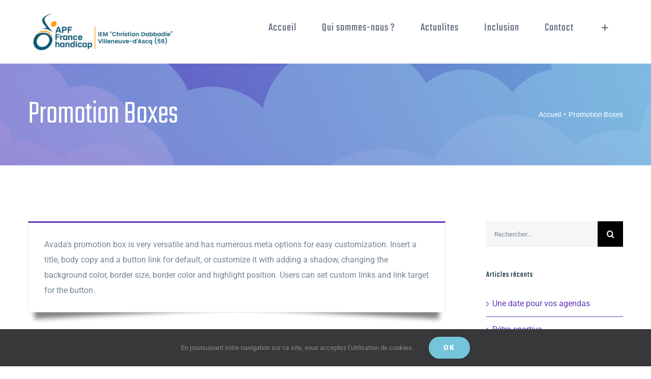

--- FILE ---
content_type: text/html; charset=UTF-8
request_url: https://iemdabbadie.fr/promotion-boxes/
body_size: 24395
content:
<!DOCTYPE html>
<html class="avada-html-layout-wide avada-html-header-position-top" lang="fr-FR" prefix="og: http://ogp.me/ns# fb: http://ogp.me/ns/fb#">
<head>
	<meta http-equiv="X-UA-Compatible" content="IE=edge" />
	<meta http-equiv="Content-Type" content="text/html; charset=utf-8"/>
	<meta name="viewport" content="width=device-width, initial-scale=1" />
	<title>Promotion Boxes &#8211; IEM Dabbadie</title>
<meta name='robots' content='max-image-preview:large' />
<link rel='dns-prefetch' href='//fonts.googleapis.com' />
<link rel='dns-prefetch' href='//s.w.org' />
<link rel="alternate" type="application/rss+xml" title="IEM Dabbadie &raquo; Flux" href="https://iemdabbadie.fr/feed/" />
<link rel="alternate" type="application/rss+xml" title="IEM Dabbadie &raquo; Flux des commentaires" href="https://iemdabbadie.fr/comments/feed/" />
<link rel="alternate" type="text/calendar" title="IEM Dabbadie &raquo; Flux iCal" href="https://iemdabbadie.fr/events/?ical=1" />
		
		
		
				<link rel="alternate" type="application/rss+xml" title="IEM Dabbadie &raquo; Promotion Boxes Flux des commentaires" href="https://iemdabbadie.fr/promotion-boxes/feed/" />

		<meta property="og:title" content="Promotion Boxes"/>
		<meta property="og:type" content="article"/>
		<meta property="og:url" content="https://iemdabbadie.fr/promotion-boxes/"/>
		<meta property="og:site_name" content="IEM Dabbadie"/>
		<meta property="og:description" content="Features and Customizations  


	Promo Box with several meta options to control
	Background color, border size &amp; color, highlight"/>

									<meta property="og:image" content="http://iemdabbadie.fr/assets/output-onlinepngtools-1-e1598822438657.png"/>
							<script type="text/javascript">
window._wpemojiSettings = {"baseUrl":"https:\/\/s.w.org\/images\/core\/emoji\/14.0.0\/72x72\/","ext":".png","svgUrl":"https:\/\/s.w.org\/images\/core\/emoji\/14.0.0\/svg\/","svgExt":".svg","source":{"concatemoji":"https:\/\/iemdabbadie.fr\/wp-includes\/js\/wp-emoji-release.min.js?ver=6.0.11"}};
/*! This file is auto-generated */
!function(e,a,t){var n,r,o,i=a.createElement("canvas"),p=i.getContext&&i.getContext("2d");function s(e,t){var a=String.fromCharCode,e=(p.clearRect(0,0,i.width,i.height),p.fillText(a.apply(this,e),0,0),i.toDataURL());return p.clearRect(0,0,i.width,i.height),p.fillText(a.apply(this,t),0,0),e===i.toDataURL()}function c(e){var t=a.createElement("script");t.src=e,t.defer=t.type="text/javascript",a.getElementsByTagName("head")[0].appendChild(t)}for(o=Array("flag","emoji"),t.supports={everything:!0,everythingExceptFlag:!0},r=0;r<o.length;r++)t.supports[o[r]]=function(e){if(!p||!p.fillText)return!1;switch(p.textBaseline="top",p.font="600 32px Arial",e){case"flag":return s([127987,65039,8205,9895,65039],[127987,65039,8203,9895,65039])?!1:!s([55356,56826,55356,56819],[55356,56826,8203,55356,56819])&&!s([55356,57332,56128,56423,56128,56418,56128,56421,56128,56430,56128,56423,56128,56447],[55356,57332,8203,56128,56423,8203,56128,56418,8203,56128,56421,8203,56128,56430,8203,56128,56423,8203,56128,56447]);case"emoji":return!s([129777,127995,8205,129778,127999],[129777,127995,8203,129778,127999])}return!1}(o[r]),t.supports.everything=t.supports.everything&&t.supports[o[r]],"flag"!==o[r]&&(t.supports.everythingExceptFlag=t.supports.everythingExceptFlag&&t.supports[o[r]]);t.supports.everythingExceptFlag=t.supports.everythingExceptFlag&&!t.supports.flag,t.DOMReady=!1,t.readyCallback=function(){t.DOMReady=!0},t.supports.everything||(n=function(){t.readyCallback()},a.addEventListener?(a.addEventListener("DOMContentLoaded",n,!1),e.addEventListener("load",n,!1)):(e.attachEvent("onload",n),a.attachEvent("onreadystatechange",function(){"complete"===a.readyState&&t.readyCallback()})),(e=t.source||{}).concatemoji?c(e.concatemoji):e.wpemoji&&e.twemoji&&(c(e.twemoji),c(e.wpemoji)))}(window,document,window._wpemojiSettings);
</script>
<style type="text/css">
img.wp-smiley,
img.emoji {
	display: inline !important;
	border: none !important;
	box-shadow: none !important;
	height: 1em !important;
	width: 1em !important;
	margin: 0 0.07em !important;
	vertical-align: -0.1em !important;
	background: none !important;
	padding: 0 !important;
}
</style>
	<style id='global-styles-inline-css' type='text/css'>
body{--wp--preset--color--black: #000000;--wp--preset--color--cyan-bluish-gray: #abb8c3;--wp--preset--color--white: #ffffff;--wp--preset--color--pale-pink: #f78da7;--wp--preset--color--vivid-red: #cf2e2e;--wp--preset--color--luminous-vivid-orange: #ff6900;--wp--preset--color--luminous-vivid-amber: #fcb900;--wp--preset--color--light-green-cyan: #7bdcb5;--wp--preset--color--vivid-green-cyan: #00d084;--wp--preset--color--pale-cyan-blue: #8ed1fc;--wp--preset--color--vivid-cyan-blue: #0693e3;--wp--preset--color--vivid-purple: #9b51e0;--wp--preset--gradient--vivid-cyan-blue-to-vivid-purple: linear-gradient(135deg,rgba(6,147,227,1) 0%,rgb(155,81,224) 100%);--wp--preset--gradient--light-green-cyan-to-vivid-green-cyan: linear-gradient(135deg,rgb(122,220,180) 0%,rgb(0,208,130) 100%);--wp--preset--gradient--luminous-vivid-amber-to-luminous-vivid-orange: linear-gradient(135deg,rgba(252,185,0,1) 0%,rgba(255,105,0,1) 100%);--wp--preset--gradient--luminous-vivid-orange-to-vivid-red: linear-gradient(135deg,rgba(255,105,0,1) 0%,rgb(207,46,46) 100%);--wp--preset--gradient--very-light-gray-to-cyan-bluish-gray: linear-gradient(135deg,rgb(238,238,238) 0%,rgb(169,184,195) 100%);--wp--preset--gradient--cool-to-warm-spectrum: linear-gradient(135deg,rgb(74,234,220) 0%,rgb(151,120,209) 20%,rgb(207,42,186) 40%,rgb(238,44,130) 60%,rgb(251,105,98) 80%,rgb(254,248,76) 100%);--wp--preset--gradient--blush-light-purple: linear-gradient(135deg,rgb(255,206,236) 0%,rgb(152,150,240) 100%);--wp--preset--gradient--blush-bordeaux: linear-gradient(135deg,rgb(254,205,165) 0%,rgb(254,45,45) 50%,rgb(107,0,62) 100%);--wp--preset--gradient--luminous-dusk: linear-gradient(135deg,rgb(255,203,112) 0%,rgb(199,81,192) 50%,rgb(65,88,208) 100%);--wp--preset--gradient--pale-ocean: linear-gradient(135deg,rgb(255,245,203) 0%,rgb(182,227,212) 50%,rgb(51,167,181) 100%);--wp--preset--gradient--electric-grass: linear-gradient(135deg,rgb(202,248,128) 0%,rgb(113,206,126) 100%);--wp--preset--gradient--midnight: linear-gradient(135deg,rgb(2,3,129) 0%,rgb(40,116,252) 100%);--wp--preset--duotone--dark-grayscale: url('#wp-duotone-dark-grayscale');--wp--preset--duotone--grayscale: url('#wp-duotone-grayscale');--wp--preset--duotone--purple-yellow: url('#wp-duotone-purple-yellow');--wp--preset--duotone--blue-red: url('#wp-duotone-blue-red');--wp--preset--duotone--midnight: url('#wp-duotone-midnight');--wp--preset--duotone--magenta-yellow: url('#wp-duotone-magenta-yellow');--wp--preset--duotone--purple-green: url('#wp-duotone-purple-green');--wp--preset--duotone--blue-orange: url('#wp-duotone-blue-orange');--wp--preset--font-size--small: 12px;--wp--preset--font-size--medium: 20px;--wp--preset--font-size--large: 24px;--wp--preset--font-size--x-large: 42px;--wp--preset--font-size--normal: 16px;--wp--preset--font-size--xlarge: 32px;--wp--preset--font-size--huge: 48px;}.has-black-color{color: var(--wp--preset--color--black) !important;}.has-cyan-bluish-gray-color{color: var(--wp--preset--color--cyan-bluish-gray) !important;}.has-white-color{color: var(--wp--preset--color--white) !important;}.has-pale-pink-color{color: var(--wp--preset--color--pale-pink) !important;}.has-vivid-red-color{color: var(--wp--preset--color--vivid-red) !important;}.has-luminous-vivid-orange-color{color: var(--wp--preset--color--luminous-vivid-orange) !important;}.has-luminous-vivid-amber-color{color: var(--wp--preset--color--luminous-vivid-amber) !important;}.has-light-green-cyan-color{color: var(--wp--preset--color--light-green-cyan) !important;}.has-vivid-green-cyan-color{color: var(--wp--preset--color--vivid-green-cyan) !important;}.has-pale-cyan-blue-color{color: var(--wp--preset--color--pale-cyan-blue) !important;}.has-vivid-cyan-blue-color{color: var(--wp--preset--color--vivid-cyan-blue) !important;}.has-vivid-purple-color{color: var(--wp--preset--color--vivid-purple) !important;}.has-black-background-color{background-color: var(--wp--preset--color--black) !important;}.has-cyan-bluish-gray-background-color{background-color: var(--wp--preset--color--cyan-bluish-gray) !important;}.has-white-background-color{background-color: var(--wp--preset--color--white) !important;}.has-pale-pink-background-color{background-color: var(--wp--preset--color--pale-pink) !important;}.has-vivid-red-background-color{background-color: var(--wp--preset--color--vivid-red) !important;}.has-luminous-vivid-orange-background-color{background-color: var(--wp--preset--color--luminous-vivid-orange) !important;}.has-luminous-vivid-amber-background-color{background-color: var(--wp--preset--color--luminous-vivid-amber) !important;}.has-light-green-cyan-background-color{background-color: var(--wp--preset--color--light-green-cyan) !important;}.has-vivid-green-cyan-background-color{background-color: var(--wp--preset--color--vivid-green-cyan) !important;}.has-pale-cyan-blue-background-color{background-color: var(--wp--preset--color--pale-cyan-blue) !important;}.has-vivid-cyan-blue-background-color{background-color: var(--wp--preset--color--vivid-cyan-blue) !important;}.has-vivid-purple-background-color{background-color: var(--wp--preset--color--vivid-purple) !important;}.has-black-border-color{border-color: var(--wp--preset--color--black) !important;}.has-cyan-bluish-gray-border-color{border-color: var(--wp--preset--color--cyan-bluish-gray) !important;}.has-white-border-color{border-color: var(--wp--preset--color--white) !important;}.has-pale-pink-border-color{border-color: var(--wp--preset--color--pale-pink) !important;}.has-vivid-red-border-color{border-color: var(--wp--preset--color--vivid-red) !important;}.has-luminous-vivid-orange-border-color{border-color: var(--wp--preset--color--luminous-vivid-orange) !important;}.has-luminous-vivid-amber-border-color{border-color: var(--wp--preset--color--luminous-vivid-amber) !important;}.has-light-green-cyan-border-color{border-color: var(--wp--preset--color--light-green-cyan) !important;}.has-vivid-green-cyan-border-color{border-color: var(--wp--preset--color--vivid-green-cyan) !important;}.has-pale-cyan-blue-border-color{border-color: var(--wp--preset--color--pale-cyan-blue) !important;}.has-vivid-cyan-blue-border-color{border-color: var(--wp--preset--color--vivid-cyan-blue) !important;}.has-vivid-purple-border-color{border-color: var(--wp--preset--color--vivid-purple) !important;}.has-vivid-cyan-blue-to-vivid-purple-gradient-background{background: var(--wp--preset--gradient--vivid-cyan-blue-to-vivid-purple) !important;}.has-light-green-cyan-to-vivid-green-cyan-gradient-background{background: var(--wp--preset--gradient--light-green-cyan-to-vivid-green-cyan) !important;}.has-luminous-vivid-amber-to-luminous-vivid-orange-gradient-background{background: var(--wp--preset--gradient--luminous-vivid-amber-to-luminous-vivid-orange) !important;}.has-luminous-vivid-orange-to-vivid-red-gradient-background{background: var(--wp--preset--gradient--luminous-vivid-orange-to-vivid-red) !important;}.has-very-light-gray-to-cyan-bluish-gray-gradient-background{background: var(--wp--preset--gradient--very-light-gray-to-cyan-bluish-gray) !important;}.has-cool-to-warm-spectrum-gradient-background{background: var(--wp--preset--gradient--cool-to-warm-spectrum) !important;}.has-blush-light-purple-gradient-background{background: var(--wp--preset--gradient--blush-light-purple) !important;}.has-blush-bordeaux-gradient-background{background: var(--wp--preset--gradient--blush-bordeaux) !important;}.has-luminous-dusk-gradient-background{background: var(--wp--preset--gradient--luminous-dusk) !important;}.has-pale-ocean-gradient-background{background: var(--wp--preset--gradient--pale-ocean) !important;}.has-electric-grass-gradient-background{background: var(--wp--preset--gradient--electric-grass) !important;}.has-midnight-gradient-background{background: var(--wp--preset--gradient--midnight) !important;}.has-small-font-size{font-size: var(--wp--preset--font-size--small) !important;}.has-medium-font-size{font-size: var(--wp--preset--font-size--medium) !important;}.has-large-font-size{font-size: var(--wp--preset--font-size--large) !important;}.has-x-large-font-size{font-size: var(--wp--preset--font-size--x-large) !important;}
</style>
<link rel='stylesheet' id='layerslider-css'  href='https://iemdabbadie.fr/wp-content/plugins/LayerSlider/static/css/layerslider.css?ver=5.6.6' type='text/css' media='all' />
<link rel='stylesheet' id='ls-google-fonts-css'  href='https://fonts.googleapis.com/css?family=Lato:100,300,regular,700,900%7COpen+Sans:300%7CIndie+Flower:regular%7COswald:300,regular,700&#038;subset=latin%2Clatin-ext' type='text/css' media='all' />
<link rel='stylesheet' id='fusion-dynamic-css-css'  href='https://iemdabbadie.fr/assets/fusion-styles/a460931a1de23011174fa59472a123b8.min.css?ver=3.8.2' type='text/css' media='all' />
<script type='text/javascript' src='https://iemdabbadie.fr/wp-content/plugins/LayerSlider/static/js/greensock.js?ver=1.11.8' id='greensock-js'></script>
<script type='text/javascript' src='https://iemdabbadie.fr/wp-includes/js/jquery/jquery.min.js?ver=3.6.0' id='jquery-core-js'></script>
<script type='text/javascript' src='https://iemdabbadie.fr/wp-includes/js/jquery/jquery-migrate.min.js?ver=3.3.2' id='jquery-migrate-js'></script>
<script type='text/javascript' id='layerslider-js-extra'>
/* <![CDATA[ */
var LS_Meta = {"v":"5.6.6"};
/* ]]> */
</script>
<script type='text/javascript' src='https://iemdabbadie.fr/wp-content/plugins/LayerSlider/static/js/layerslider.kreaturamedia.jquery.js?ver=5.6.6' id='layerslider-js'></script>
<script type='text/javascript' src='https://iemdabbadie.fr/wp-content/plugins/LayerSlider/static/js/layerslider.transitions.js?ver=5.6.6' id='layerslider-transitions-js'></script>
<script type='text/javascript' src='https://iemdabbadie.fr/wp-content/plugins/revslider/public/assets/js/rbtools.min.js?ver=6.3.3' id='tp-tools-js'></script>
<script type='text/javascript' src='https://iemdabbadie.fr/wp-content/plugins/revslider/public/assets/js/rs6.min.js?ver=6.3.3' id='revmin-js'></script>
<link rel="https://api.w.org/" href="https://iemdabbadie.fr/wp-json/" /><link rel="alternate" type="application/json" href="https://iemdabbadie.fr/wp-json/wp/v2/pages/3743" /><link rel="EditURI" type="application/rsd+xml" title="RSD" href="https://iemdabbadie.fr/xmlrpc.php?rsd" />
<link rel="wlwmanifest" type="application/wlwmanifest+xml" href="https://iemdabbadie.fr/wp-includes/wlwmanifest.xml" /> 
<meta name="generator" content="WordPress 6.0.11" />
<link rel="canonical" href="https://iemdabbadie.fr/promotion-boxes/" />
<link rel='shortlink' href='https://iemdabbadie.fr/?p=3743' />
<link rel="alternate" type="application/json+oembed" href="https://iemdabbadie.fr/wp-json/oembed/1.0/embed?url=https%3A%2F%2Fiemdabbadie.fr%2Fpromotion-boxes%2F" />
<link rel="alternate" type="text/xml+oembed" href="https://iemdabbadie.fr/wp-json/oembed/1.0/embed?url=https%3A%2F%2Fiemdabbadie.fr%2Fpromotion-boxes%2F&#038;format=xml" />
<meta name="tec-api-version" content="v1"><meta name="tec-api-origin" content="https://iemdabbadie.fr"><link rel="alternate" href="https://iemdabbadie.fr/wp-json/tribe/events/v1/" /><style type="text/css" id="css-fb-visibility">@media screen and (max-width: 640px){.fusion-no-small-visibility{display:none !important;}body .sm-text-align-center{text-align:center !important;}body .sm-text-align-left{text-align:left !important;}body .sm-text-align-right{text-align:right !important;}body .sm-flex-align-center{justify-content:center !important;}body .sm-flex-align-flex-start{justify-content:flex-start !important;}body .sm-flex-align-flex-end{justify-content:flex-end !important;}body .sm-mx-auto{margin-left:auto !important;margin-right:auto !important;}body .sm-ml-auto{margin-left:auto !important;}body .sm-mr-auto{margin-right:auto !important;}body .fusion-absolute-position-small{position:absolute;top:auto;width:100%;}.awb-sticky.awb-sticky-small{ position: sticky; top: var(--awb-sticky-offset,0); }}@media screen and (min-width: 641px) and (max-width: 1024px){.fusion-no-medium-visibility{display:none !important;}body .md-text-align-center{text-align:center !important;}body .md-text-align-left{text-align:left !important;}body .md-text-align-right{text-align:right !important;}body .md-flex-align-center{justify-content:center !important;}body .md-flex-align-flex-start{justify-content:flex-start !important;}body .md-flex-align-flex-end{justify-content:flex-end !important;}body .md-mx-auto{margin-left:auto !important;margin-right:auto !important;}body .md-ml-auto{margin-left:auto !important;}body .md-mr-auto{margin-right:auto !important;}body .fusion-absolute-position-medium{position:absolute;top:auto;width:100%;}.awb-sticky.awb-sticky-medium{ position: sticky; top: var(--awb-sticky-offset,0); }}@media screen and (min-width: 1025px){.fusion-no-large-visibility{display:none !important;}body .lg-text-align-center{text-align:center !important;}body .lg-text-align-left{text-align:left !important;}body .lg-text-align-right{text-align:right !important;}body .lg-flex-align-center{justify-content:center !important;}body .lg-flex-align-flex-start{justify-content:flex-start !important;}body .lg-flex-align-flex-end{justify-content:flex-end !important;}body .lg-mx-auto{margin-left:auto !important;margin-right:auto !important;}body .lg-ml-auto{margin-left:auto !important;}body .lg-mr-auto{margin-right:auto !important;}body .fusion-absolute-position-large{position:absolute;top:auto;width:100%;}.awb-sticky.awb-sticky-large{ position: sticky; top: var(--awb-sticky-offset,0); }}</style><style type="text/css">.recentcomments a{display:inline !important;padding:0 !important;margin:0 !important;}</style><meta name="generator" content="Powered by Slider Revolution 6.3.3 - responsive, Mobile-Friendly Slider Plugin for WordPress with comfortable drag and drop interface." />
<script type="text/javascript">function setREVStartSize(e){
			//window.requestAnimationFrame(function() {				 
				window.RSIW = window.RSIW===undefined ? window.innerWidth : window.RSIW;	
				window.RSIH = window.RSIH===undefined ? window.innerHeight : window.RSIH;	
				try {								
					var pw = document.getElementById(e.c).parentNode.offsetWidth,
						newh;
					pw = pw===0 || isNaN(pw) ? window.RSIW : pw;
					e.tabw = e.tabw===undefined ? 0 : parseInt(e.tabw);
					e.thumbw = e.thumbw===undefined ? 0 : parseInt(e.thumbw);
					e.tabh = e.tabh===undefined ? 0 : parseInt(e.tabh);
					e.thumbh = e.thumbh===undefined ? 0 : parseInt(e.thumbh);
					e.tabhide = e.tabhide===undefined ? 0 : parseInt(e.tabhide);
					e.thumbhide = e.thumbhide===undefined ? 0 : parseInt(e.thumbhide);
					e.mh = e.mh===undefined || e.mh=="" || e.mh==="auto" ? 0 : parseInt(e.mh,0);		
					if(e.layout==="fullscreen" || e.l==="fullscreen") 						
						newh = Math.max(e.mh,window.RSIH);					
					else{					
						e.gw = Array.isArray(e.gw) ? e.gw : [e.gw];
						for (var i in e.rl) if (e.gw[i]===undefined || e.gw[i]===0) e.gw[i] = e.gw[i-1];					
						e.gh = e.el===undefined || e.el==="" || (Array.isArray(e.el) && e.el.length==0)? e.gh : e.el;
						e.gh = Array.isArray(e.gh) ? e.gh : [e.gh];
						for (var i in e.rl) if (e.gh[i]===undefined || e.gh[i]===0) e.gh[i] = e.gh[i-1];
											
						var nl = new Array(e.rl.length),
							ix = 0,						
							sl;					
						e.tabw = e.tabhide>=pw ? 0 : e.tabw;
						e.thumbw = e.thumbhide>=pw ? 0 : e.thumbw;
						e.tabh = e.tabhide>=pw ? 0 : e.tabh;
						e.thumbh = e.thumbhide>=pw ? 0 : e.thumbh;					
						for (var i in e.rl) nl[i] = e.rl[i]<window.RSIW ? 0 : e.rl[i];
						sl = nl[0];									
						for (var i in nl) if (sl>nl[i] && nl[i]>0) { sl = nl[i]; ix=i;}															
						var m = pw>(e.gw[ix]+e.tabw+e.thumbw) ? 1 : (pw-(e.tabw+e.thumbw)) / (e.gw[ix]);					
						newh =  (e.gh[ix] * m) + (e.tabh + e.thumbh);
					}				
					if(window.rs_init_css===undefined) window.rs_init_css = document.head.appendChild(document.createElement("style"));					
					document.getElementById(e.c).height = newh+"px";
					window.rs_init_css.innerHTML += "#"+e.c+"_wrapper { height: "+newh+"px }";				
				} catch(e){
					console.log("Failure at Presize of Slider:" + e)
				}					   
			//});
		  };</script>
		<script type="text/javascript">
			var doc = document.documentElement;
			doc.setAttribute( 'data-useragent', navigator.userAgent );
		</script>
		
	</head>

<body class="page-template page-template-full-width page-template-full-width-php page page-id-3743 tribe-no-js fusion-image-hovers fusion-pagination-sizing fusion-button_type-flat fusion-button_span-no fusion-button_gradient-linear avada-image-rollover-circle-no avada-image-rollover-yes avada-image-rollover-direction-fade fusion-body ltr fusion-sticky-header no-tablet-sticky-header no-mobile-sticky-header no-mobile-totop avada-has-rev-slider-styles fusion-disable-outline fusion-sub-menu-fade mobile-logo-pos-left layout-wide-mode avada-has-boxed-modal-shadow-none layout-scroll-offset-full avada-has-zero-margin-offset-top has-sidebar fusion-top-header menu-text-align-center mobile-menu-design-modern fusion-show-pagination-text fusion-header-layout-v1 avada-responsive avada-footer-fx-none avada-menu-highlight-style-background fusion-search-form-classic fusion-main-menu-search-dropdown fusion-avatar-square avada-dropdown-styles avada-blog-layout-grid avada-blog-archive-layout-grid avada-ec-not-100-width avada-ec-meta-layout-sidebar avada-header-shadow-no avada-menu-icon-position-left avada-has-megamenu-shadow avada-has-mainmenu-dropdown-divider avada-has-header-100-width avada-has-pagetitle-bg-full avada-has-100-footer avada-has-breadcrumb-mobile-hidden avada-has-titlebar-bar_and_content avada-social-full-transparent avada-has-slidingbar-widgets avada-has-slidingbar-position-right avada-slidingbar-toggle-style-menu avada-has-transparent-timeline_color avada-has-pagination-padding avada-flyout-menu-direction-fade avada-ec-views-v2" data-awb-post-id="3743">
	<svg xmlns="http://www.w3.org/2000/svg" viewBox="0 0 0 0" width="0" height="0" focusable="false" role="none" style="visibility: hidden; position: absolute; left: -9999px; overflow: hidden;" ><defs><filter id="wp-duotone-dark-grayscale"><feColorMatrix color-interpolation-filters="sRGB" type="matrix" values=" .299 .587 .114 0 0 .299 .587 .114 0 0 .299 .587 .114 0 0 .299 .587 .114 0 0 " /><feComponentTransfer color-interpolation-filters="sRGB" ><feFuncR type="table" tableValues="0 0.49803921568627" /><feFuncG type="table" tableValues="0 0.49803921568627" /><feFuncB type="table" tableValues="0 0.49803921568627" /><feFuncA type="table" tableValues="1 1" /></feComponentTransfer><feComposite in2="SourceGraphic" operator="in" /></filter></defs></svg><svg xmlns="http://www.w3.org/2000/svg" viewBox="0 0 0 0" width="0" height="0" focusable="false" role="none" style="visibility: hidden; position: absolute; left: -9999px; overflow: hidden;" ><defs><filter id="wp-duotone-grayscale"><feColorMatrix color-interpolation-filters="sRGB" type="matrix" values=" .299 .587 .114 0 0 .299 .587 .114 0 0 .299 .587 .114 0 0 .299 .587 .114 0 0 " /><feComponentTransfer color-interpolation-filters="sRGB" ><feFuncR type="table" tableValues="0 1" /><feFuncG type="table" tableValues="0 1" /><feFuncB type="table" tableValues="0 1" /><feFuncA type="table" tableValues="1 1" /></feComponentTransfer><feComposite in2="SourceGraphic" operator="in" /></filter></defs></svg><svg xmlns="http://www.w3.org/2000/svg" viewBox="0 0 0 0" width="0" height="0" focusable="false" role="none" style="visibility: hidden; position: absolute; left: -9999px; overflow: hidden;" ><defs><filter id="wp-duotone-purple-yellow"><feColorMatrix color-interpolation-filters="sRGB" type="matrix" values=" .299 .587 .114 0 0 .299 .587 .114 0 0 .299 .587 .114 0 0 .299 .587 .114 0 0 " /><feComponentTransfer color-interpolation-filters="sRGB" ><feFuncR type="table" tableValues="0.54901960784314 0.98823529411765" /><feFuncG type="table" tableValues="0 1" /><feFuncB type="table" tableValues="0.71764705882353 0.25490196078431" /><feFuncA type="table" tableValues="1 1" /></feComponentTransfer><feComposite in2="SourceGraphic" operator="in" /></filter></defs></svg><svg xmlns="http://www.w3.org/2000/svg" viewBox="0 0 0 0" width="0" height="0" focusable="false" role="none" style="visibility: hidden; position: absolute; left: -9999px; overflow: hidden;" ><defs><filter id="wp-duotone-blue-red"><feColorMatrix color-interpolation-filters="sRGB" type="matrix" values=" .299 .587 .114 0 0 .299 .587 .114 0 0 .299 .587 .114 0 0 .299 .587 .114 0 0 " /><feComponentTransfer color-interpolation-filters="sRGB" ><feFuncR type="table" tableValues="0 1" /><feFuncG type="table" tableValues="0 0.27843137254902" /><feFuncB type="table" tableValues="0.5921568627451 0.27843137254902" /><feFuncA type="table" tableValues="1 1" /></feComponentTransfer><feComposite in2="SourceGraphic" operator="in" /></filter></defs></svg><svg xmlns="http://www.w3.org/2000/svg" viewBox="0 0 0 0" width="0" height="0" focusable="false" role="none" style="visibility: hidden; position: absolute; left: -9999px; overflow: hidden;" ><defs><filter id="wp-duotone-midnight"><feColorMatrix color-interpolation-filters="sRGB" type="matrix" values=" .299 .587 .114 0 0 .299 .587 .114 0 0 .299 .587 .114 0 0 .299 .587 .114 0 0 " /><feComponentTransfer color-interpolation-filters="sRGB" ><feFuncR type="table" tableValues="0 0" /><feFuncG type="table" tableValues="0 0.64705882352941" /><feFuncB type="table" tableValues="0 1" /><feFuncA type="table" tableValues="1 1" /></feComponentTransfer><feComposite in2="SourceGraphic" operator="in" /></filter></defs></svg><svg xmlns="http://www.w3.org/2000/svg" viewBox="0 0 0 0" width="0" height="0" focusable="false" role="none" style="visibility: hidden; position: absolute; left: -9999px; overflow: hidden;" ><defs><filter id="wp-duotone-magenta-yellow"><feColorMatrix color-interpolation-filters="sRGB" type="matrix" values=" .299 .587 .114 0 0 .299 .587 .114 0 0 .299 .587 .114 0 0 .299 .587 .114 0 0 " /><feComponentTransfer color-interpolation-filters="sRGB" ><feFuncR type="table" tableValues="0.78039215686275 1" /><feFuncG type="table" tableValues="0 0.94901960784314" /><feFuncB type="table" tableValues="0.35294117647059 0.47058823529412" /><feFuncA type="table" tableValues="1 1" /></feComponentTransfer><feComposite in2="SourceGraphic" operator="in" /></filter></defs></svg><svg xmlns="http://www.w3.org/2000/svg" viewBox="0 0 0 0" width="0" height="0" focusable="false" role="none" style="visibility: hidden; position: absolute; left: -9999px; overflow: hidden;" ><defs><filter id="wp-duotone-purple-green"><feColorMatrix color-interpolation-filters="sRGB" type="matrix" values=" .299 .587 .114 0 0 .299 .587 .114 0 0 .299 .587 .114 0 0 .299 .587 .114 0 0 " /><feComponentTransfer color-interpolation-filters="sRGB" ><feFuncR type="table" tableValues="0.65098039215686 0.40392156862745" /><feFuncG type="table" tableValues="0 1" /><feFuncB type="table" tableValues="0.44705882352941 0.4" /><feFuncA type="table" tableValues="1 1" /></feComponentTransfer><feComposite in2="SourceGraphic" operator="in" /></filter></defs></svg><svg xmlns="http://www.w3.org/2000/svg" viewBox="0 0 0 0" width="0" height="0" focusable="false" role="none" style="visibility: hidden; position: absolute; left: -9999px; overflow: hidden;" ><defs><filter id="wp-duotone-blue-orange"><feColorMatrix color-interpolation-filters="sRGB" type="matrix" values=" .299 .587 .114 0 0 .299 .587 .114 0 0 .299 .587 .114 0 0 .299 .587 .114 0 0 " /><feComponentTransfer color-interpolation-filters="sRGB" ><feFuncR type="table" tableValues="0.098039215686275 1" /><feFuncG type="table" tableValues="0 0.66274509803922" /><feFuncB type="table" tableValues="0.84705882352941 0.41960784313725" /><feFuncA type="table" tableValues="1 1" /></feComponentTransfer><feComposite in2="SourceGraphic" operator="in" /></filter></defs></svg>	<a class="skip-link screen-reader-text" href="#content">Passer au contenu</a>

	<div id="boxed-wrapper">
		<div class="fusion-sides-frame"></div>
		<div id="wrapper" class="fusion-wrapper">
			<div id="home" style="position:relative;top:-1px;"></div>
			
				
			<header class="fusion-header-wrapper">
				<div class="fusion-header-v1 fusion-logo-alignment fusion-logo-left fusion-sticky-menu-1 fusion-sticky-logo- fusion-mobile-logo-  fusion-mobile-menu-design-modern">
					<div class="fusion-header-sticky-height"></div>
<div class="fusion-header">
	<div class="fusion-row">
					<div class="fusion-logo" data-margin-top="5px" data-margin-bottom="5px" data-margin-left="0px" data-margin-right="0px">
			<a class="fusion-logo-link"  href="https://iemdabbadie.fr/" >

						<!-- standard logo -->
			<img src="https://iemdabbadie.fr/assets/output-onlinepngtools-1-e1598822438657.png" srcset="https://iemdabbadie.fr/assets/output-onlinepngtools-1-e1598822438657.png 1x, https://iemdabbadie.fr/assets/IEM-Villeneuve-dAscq_bloc-e1598821921813.png 2x" width="300" height="95" style="max-height:95px;height:auto;" alt="IEM Dabbadie Logo" data-retina_logo_url="https://iemdabbadie.fr/assets/IEM-Villeneuve-dAscq_bloc-e1598821921813.png" class="fusion-standard-logo" />

			
					</a>
		</div>		<nav class="fusion-main-menu" aria-label="Menu principal"><ul id="menu-primary-navigation" class="fusion-menu"><li  id="menu-item-12451"  class="menu-item menu-item-type-custom menu-item-object-custom menu-item-home menu-item-12451"  data-item-id="12451"><a  href="http://iemdabbadie.fr/" class="fusion-background-highlight"><span class="menu-text">Accueil</span></a></li><li  id="menu-item-22"  class="menu-item menu-item-type-post_type menu-item-object-page menu-item-has-children menu-item-22 fusion-dropdown-menu"  data-item-id="22"><a  href="https://iemdabbadie.fr/qui-sommes-nous/" class="fusion-background-highlight"><span class="menu-text">Qui sommes-nous ?</span></a><ul class="sub-menu"><li  id="menu-item-12466"  class="menu-item menu-item-type-post_type menu-item-object-page menu-item-12466 fusion-dropdown-submenu" ><a  href="https://iemdabbadie.fr/presentation/" class="fusion-background-highlight"><span>Présentation</span></a></li><li  id="menu-item-4182"  class="menu-item menu-item-type-post_type menu-item-object-page menu-item-4182 fusion-dropdown-submenu" ><a  href="https://iemdabbadie.fr/fonctionnement/" class="fusion-background-highlight"><span>Fonctionnement</span></a></li><li  id="menu-item-4137"  class="menu-item menu-item-type-post_type menu-item-object-page menu-item-4137 fusion-dropdown-submenu" ><a  href="https://iemdabbadie.fr/admission/" class="fusion-background-highlight"><span>Admission</span></a></li><li  id="menu-item-3993"  class="menu-item menu-item-type-post_type menu-item-object-page menu-item-3993 fusion-dropdown-submenu" ><a  href="https://iemdabbadie.fr/qui-sommes-nous/organisation/" class="fusion-background-highlight"><span>Accompagnement</span></a></li><li  id="menu-item-3994"  class="menu-item menu-item-type-post_type menu-item-object-page menu-item-3994 fusion-dropdown-submenu" ><a  href="https://iemdabbadie.fr/qui-sommes-nous/les-equipes/" class="fusion-background-highlight"><span>Les équipes</span></a></li></ul></li><li  id="menu-item-11031"  class="menu-item menu-item-type-taxonomy menu-item-object-category menu-item-11031"  data-item-id="11031"><a  href="https://iemdabbadie.fr/category/actualites/" class="fusion-background-highlight"><span class="menu-text">Actualites</span></a></li><li  id="menu-item-4063"  class="menu-item menu-item-type-post_type menu-item-object-page menu-item-has-children menu-item-4063 fusion-dropdown-menu"  data-item-id="4063"><a  href="https://iemdabbadie.fr/inclusion/" class="fusion-background-highlight"><span class="menu-text">Inclusion</span></a><ul class="sub-menu"><li  id="menu-item-4339"  class="menu-item menu-item-type-post_type menu-item-object-page menu-item-4339 fusion-dropdown-submenu" ><a  href="https://iemdabbadie.fr/inclusion/cellule-dappui-a-lautonomie/" class="fusion-background-highlight"><span>Cellule d’appui à l’autonomie</span></a></li><li  id="menu-item-4065"  class="menu-item menu-item-type-post_type menu-item-object-page menu-item-has-children menu-item-4065 fusion-dropdown-submenu" ><a  href="https://iemdabbadie.fr/arts-et-culture/" class="fusion-background-highlight"><span>Arts et Culture</span></a><ul class="sub-menu"><li  id="menu-item-4068"  class="menu-item menu-item-type-post_type menu-item-object-page menu-item-4068" ><a  href="https://iemdabbadie.fr/arts-et-culture/residence-artistes/" class="fusion-background-highlight"><span>Résidence Artistes</span></a></li></ul></li><li  id="menu-item-4183"  class="menu-item menu-item-type-post_type menu-item-object-page menu-item-4183 fusion-dropdown-submenu" ><a  href="https://iemdabbadie.fr/scolarite/" class="fusion-background-highlight"><span>Scolarité</span></a></li></ul></li><li  id="menu-item-4058"  class="menu-item menu-item-type-post_type menu-item-object-page menu-item-4058"  data-item-id="4058"><a  href="https://iemdabbadie.fr/contact-2/" class="fusion-background-highlight"><span class="menu-text">Contact</span></a></li><li class="fusion-custom-menu-item fusion-main-menu-sliding-bar" data-classes="fusion-main-menu-sliding-bar"><a class="fusion-main-menu-icon awb-icon-sliding-bar" href="#" aria-label="Activer/désactiver l’espace de la barre coulissante" data-title="Activer/désactiver l’espace de la barre coulissante" title="Activer/désactiver l’espace de la barre coulissante"></a></li></ul></nav><nav class="fusion-main-menu fusion-sticky-menu" aria-label="Menu principal Sticky"><ul id="menu-top" class="fusion-menu"><li  id="menu-item-4231"  class="menu-item menu-item-type-custom menu-item-object-custom menu-item-4231"  data-item-id="4231"><a  href="https://iemdabbadie.fr/wp-login.php?action=register" class="fusion-background-highlight"><span class="menu-text">Inscription</span></a></li><li  id="menu-item-4232"  class="menu-item menu-item-type-custom menu-item-object-custom menu-item-4232"  data-item-id="4232"><a  href="https://iemdabbadie.fr/wp-login.php?redirect_to=index.php" class="fusion-background-highlight"><span class="menu-text">Se connecter</span></a></li><li  id="menu-item-10876"  class="menu-item menu-item-type-post_type menu-item-object-page menu-item-has-children menu-item-10876 fusion-dropdown-menu"  data-item-id="10876"><a  href="https://iemdabbadie.fr/about-us/" class="fusion-background-highlight"><span class="menu-text">About Us</span></a><ul class="sub-menu"><li  id="menu-item-10916"  class="menu-item menu-item-type-post_type menu-item-object-page menu-item-10916 fusion-dropdown-submenu" ><a  href="https://iemdabbadie.fr/les-equipes/" class="fusion-background-highlight"><span>Les équipes</span></a></li><li  id="menu-item-10917"  class="menu-item menu-item-type-post_type menu-item-object-page menu-item-10917 fusion-dropdown-submenu" ><a  href="https://iemdabbadie.fr/our-office/" class="fusion-background-highlight"><span>Our Office</span></a></li></ul></li><li  id="menu-item-10877"  class="menu-item menu-item-type-post_type menu-item-object-page menu-item-10877"  data-item-id="10877"><a  href="https://iemdabbadie.fr/blog/" class="fusion-background-highlight"><span class="menu-text">Blog</span></a></li><li  id="menu-item-10878"  class="menu-item menu-item-type-post_type menu-item-object-page menu-item-10878"  data-item-id="10878"><a  href="https://iemdabbadie.fr/faq-page-1-2/" class="fusion-background-highlight"><span class="menu-text">FAQ</span></a></li><li class="fusion-custom-menu-item fusion-main-menu-sliding-bar" data-classes="fusion-main-menu-sliding-bar"><a class="fusion-main-menu-icon awb-icon-sliding-bar" href="#" aria-label="Activer/désactiver l’espace de la barre coulissante" data-title="Activer/désactiver l’espace de la barre coulissante" title="Activer/désactiver l’espace de la barre coulissante"></a></li></ul></nav><div class="fusion-mobile-navigation"><ul id="menu-primary-navigation-1" class="fusion-mobile-menu"><li   class="menu-item menu-item-type-custom menu-item-object-custom menu-item-home menu-item-12451"  data-item-id="12451"><a  href="http://iemdabbadie.fr/" class="fusion-background-highlight"><span class="menu-text">Accueil</span></a></li><li   class="menu-item menu-item-type-post_type menu-item-object-page menu-item-has-children menu-item-22 fusion-dropdown-menu"  data-item-id="22"><a  href="https://iemdabbadie.fr/qui-sommes-nous/" class="fusion-background-highlight"><span class="menu-text">Qui sommes-nous ?</span></a><ul class="sub-menu"><li   class="menu-item menu-item-type-post_type menu-item-object-page menu-item-12466 fusion-dropdown-submenu" ><a  href="https://iemdabbadie.fr/presentation/" class="fusion-background-highlight"><span>Présentation</span></a></li><li   class="menu-item menu-item-type-post_type menu-item-object-page menu-item-4182 fusion-dropdown-submenu" ><a  href="https://iemdabbadie.fr/fonctionnement/" class="fusion-background-highlight"><span>Fonctionnement</span></a></li><li   class="menu-item menu-item-type-post_type menu-item-object-page menu-item-4137 fusion-dropdown-submenu" ><a  href="https://iemdabbadie.fr/admission/" class="fusion-background-highlight"><span>Admission</span></a></li><li   class="menu-item menu-item-type-post_type menu-item-object-page menu-item-3993 fusion-dropdown-submenu" ><a  href="https://iemdabbadie.fr/qui-sommes-nous/organisation/" class="fusion-background-highlight"><span>Accompagnement</span></a></li><li   class="menu-item menu-item-type-post_type menu-item-object-page menu-item-3994 fusion-dropdown-submenu" ><a  href="https://iemdabbadie.fr/qui-sommes-nous/les-equipes/" class="fusion-background-highlight"><span>Les équipes</span></a></li></ul></li><li   class="menu-item menu-item-type-taxonomy menu-item-object-category menu-item-11031"  data-item-id="11031"><a  href="https://iemdabbadie.fr/category/actualites/" class="fusion-background-highlight"><span class="menu-text">Actualites</span></a></li><li   class="menu-item menu-item-type-post_type menu-item-object-page menu-item-has-children menu-item-4063 fusion-dropdown-menu"  data-item-id="4063"><a  href="https://iemdabbadie.fr/inclusion/" class="fusion-background-highlight"><span class="menu-text">Inclusion</span></a><ul class="sub-menu"><li   class="menu-item menu-item-type-post_type menu-item-object-page menu-item-4339 fusion-dropdown-submenu" ><a  href="https://iemdabbadie.fr/inclusion/cellule-dappui-a-lautonomie/" class="fusion-background-highlight"><span>Cellule d’appui à l’autonomie</span></a></li><li   class="menu-item menu-item-type-post_type menu-item-object-page menu-item-has-children menu-item-4065 fusion-dropdown-submenu" ><a  href="https://iemdabbadie.fr/arts-et-culture/" class="fusion-background-highlight"><span>Arts et Culture</span></a><ul class="sub-menu"><li   class="menu-item menu-item-type-post_type menu-item-object-page menu-item-4068" ><a  href="https://iemdabbadie.fr/arts-et-culture/residence-artistes/" class="fusion-background-highlight"><span>Résidence Artistes</span></a></li></ul></li><li   class="menu-item menu-item-type-post_type menu-item-object-page menu-item-4183 fusion-dropdown-submenu" ><a  href="https://iemdabbadie.fr/scolarite/" class="fusion-background-highlight"><span>Scolarité</span></a></li></ul></li><li   class="menu-item menu-item-type-post_type menu-item-object-page menu-item-4058"  data-item-id="4058"><a  href="https://iemdabbadie.fr/contact-2/" class="fusion-background-highlight"><span class="menu-text">Contact</span></a></li></ul></div>	<div class="fusion-mobile-menu-icons">
							<a href="#" class="fusion-icon awb-icon-bars" aria-label="Afficher/masquer le menu mobile" aria-expanded="false"></a>
		
		
								<a href="#" class="fusion-icon awb-icon-sliding-bar" aria-label="Activer/désactiver l’espace de la barre coulissante"></a>
		
			</div>

<nav class="fusion-mobile-nav-holder fusion-mobile-menu-text-align-left" aria-label="Menu principal mobile"></nav>

	<nav class="fusion-mobile-nav-holder fusion-mobile-menu-text-align-left fusion-mobile-sticky-nav-holder" aria-label="Menu principal mobile Sticky"></nav>
					</div>
</div>
				</div>
				<div class="fusion-clearfix"></div>
			</header>
							
						<div id="sliders-container" class="fusion-slider-visibility">
					</div>
				
				
			
			<section class="avada-page-titlebar-wrapper" aria-label="Barre de Titre de la page">
	<div class="fusion-page-title-bar fusion-page-title-bar-none fusion-page-title-bar-left">
		<div class="fusion-page-title-row">
			<div class="fusion-page-title-wrapper">
				<div class="fusion-page-title-captions">

																							<h1 class="entry-title">Promotion Boxes</h1>

											
					
				</div>

															<div class="fusion-page-title-secondary">
							<div class="fusion-breadcrumbs"><span class="fusion-breadcrumb-item"><a href="https://iemdabbadie.fr" class="fusion-breadcrumb-link"><span >Accueil</span></a></span><span class="fusion-breadcrumb-sep">•</span><span class="fusion-breadcrumb-item"><span  class="breadcrumb-leaf">Promotion Boxes</span></span></div>						</div>
									
			</div>
		</div>
	</div>
</section>

						<main id="main" class="clearfix ">
				<div class="fusion-row" style="">
<section id="content" style="float: left;">
					<div id="post-3743" class="post-3743 page type-page status-publish hentry">
			<span class="entry-title rich-snippet-hidden">Promotion Boxes</span><span class="vcard rich-snippet-hidden"><span class="fn"><a href="https://iemdabbadie.fr/author/admin/" title="Articles par admin" rel="author">admin</a></span></span><span class="updated rich-snippet-hidden">2018-01-25T11:44:20+01:00</span>
			
			<div class="post-content">
				<div class="fusion-fullwidth fullwidth-box fusion-builder-row-1 hundred-percent-fullwidth non-hundred-percent-height-scrolling" style="background-color: rgba(255,255,255,0);background-position: center center;background-repeat: no-repeat;padding-top:0px;padding-right:0px;padding-bottom:0px;padding-left:0px;margin-bottom: 0px;margin-top: 0px;border-width: 0px 0px 0px 0px;border-color:#edeef2;border-style:solid;" ><div class="fusion-builder-row fusion-row"><div class="fusion-layout-column fusion_builder_column fusion-builder-column-0 fusion_builder_column_1_1 1_1 fusion-one-full fusion-column-first fusion-column-last fusion-column-no-min-height" style="margin-top:0px;margin-bottom:0px;"><div class="fusion-column-wrapper fusion-flex-column-wrapper-legacy" style="background-position:left top;background-repeat:no-repeat;-webkit-background-size:cover;-moz-background-size:cover;-o-background-size:cover;background-size:cover;padding: 0px 0px 0px 0px;"><style type='text/css'>.reading-box-container-1 .element-bottomshadow:before,.reading-box-container-1 .element-bottomshadow:after{opacity:0.7;}</style><div class="fusion-reading-box-container reading-box-container-1" style="margin-top:0px;margin-bottom:84px;"><div class="reading-box element-bottomshadow" style="background-color:#fff;border-width:1px;border-color:#e8e6e6;border-top-width:3px;border-top-color:var(--primary_color);border-style:solid;"><div class="reading-box-description">Avada's promotion box is very versatile and has numerous meta options for easy customization. Insert  a title, body copy and a button link for default, or customize it with adding a shadow, changing the background color, border size, border color and highlight position. Users can set custom links and link target for the button.</div><div class="fusion-clearfix"></div></div></div>
<div class="fusion-sep-clear"></div><div class="fusion-separator fusion-full-width-sep" style="margin-left: auto;margin-right: auto;margin-top:80px;margin-bottom:80px;width:100%;"></div><div class="fusion-sep-clear"></div>
<div class="fusion-clearfix"></div></div></div><div class="fusion-layout-column fusion_builder_column fusion-builder-column-1 fusion_builder_column_1_1 1_1 fusion-one-full fusion-column-first fusion-column-last fusion-column-no-min-height" style="margin-top:0px;margin-bottom:0px;"><div class="fusion-column-wrapper fusion-flex-column-wrapper-legacy" style="background-position:left top;background-repeat:no-repeat;-webkit-background-size:cover;-moz-background-size:cover;-o-background-size:cover;background-size:cover;padding: 0px 0px 0px 0px;"><style type='text/css'>.reading-box-container-2 .element-bottomshadow:before,.reading-box-container-2 .element-bottomshadow:after{opacity:0.7;}</style><div class="fusion-reading-box-container reading-box-container-2" style="margin-top:0px;margin-bottom:84px;"><div class="reading-box" style="background-color:#f6f6f6;border-width:0px;border-color:#f6f6f6;border-left-width:3px;border-left-color:var(--primary_color);border-style:solid;"><a class="button fusion-button button-default fusion-button-default-size button-default-size button-flat fusion-desktop-button fusion-tagline-button continue fusion-desktop-button-margin continue-right" style="-webkit-box-shadow:none;-moz-box-shadow:none;box-shadow:none;border-radius:25px 25px 25px 25px" href="http://themeforest.net/user/ThemeFusion" target="_self"><span>Purchase Now</span></a><h2>These boxes are very customizable with numerous options to choose from!</h2><div class="reading-box-description fusion-reading-box-additional">And it has some awesome features, premium sliders, unlimited colors, advanced theme options and so much more!</div><div class="fusion-clearfix"></div><a class="button fusion-button button-default fusion-button-default-size button-default-size button-flat fusion-mobile-button continue-right" style="-webkit-box-shadow:none;-moz-box-shadow:none;box-shadow:none;border-radius:25px 25px 25px 25px" href="http://themeforest.net/user/ThemeFusion" target="_self"><span>Purchase Now</span></a></div></div>
<div class="fusion-sep-clear"></div><div class="fusion-separator fusion-full-width-sep" style="margin-left: auto;margin-right: auto;margin-top:-20px;margin-bottom:-20px;width:100%;"></div><div class="fusion-sep-clear"></div>
<div class="fusion-clearfix"></div></div></div><div class="fusion-layout-column fusion_builder_column fusion-builder-column-2 fusion_builder_column_1_2 1_2 fusion-one-half fusion-column-first" style="width:50%;width:calc(50% - ( ( 4% ) * 0.5 ) );margin-right: 4%;margin-top:0px;margin-bottom:0px;"><div class="fusion-column-wrapper fusion-flex-column-wrapper-legacy" style="background-position:left top;background-repeat:no-repeat;-webkit-background-size:cover;-moz-background-size:cover;-o-background-size:cover;background-size:cover;padding: 0px 0px 0px 0px;"><style type='text/css'>.reading-box-container-3 .element-bottomshadow:before,.reading-box-container-3 .element-bottomshadow:after{opacity:0.7;}</style><div class="fusion-reading-box-container reading-box-container-3" style="margin-top:0px;margin-bottom:84px;"><div class="reading-box" style="background-color:#fff;border-width:3px;border-color:#ededed;border-right, left, top or bottom-width:3px;border-right, left, top or bottom-color:var(--primary_color);border-style:solid;"><a class="button fusion-button button-default fusion-button-default-size button-default-size button-flat fusion-desktop-button fusion-tagline-button continue fusion-desktop-button-margin continue-right" style="-webkit-box-shadow:none;-moz-box-shadow:none;box-shadow:none;border-radius:25px 25px 25px 25px" href="http://themeforest.net/user/ThemeFusion" target="_self"><span>Purchase Now</span></a><h2>Promo boxes also work with 1-4 columns</h2><div class="reading-box-description fusion-reading-box-additional">These promo boxes are very flexible and have several options that can be set to customize it for your needs! Avada has some awesome features, premium sliders, unlimited colors, advanced theme options, light and dark version, multiple blog and portfolio layouts, 5 header designs, custom post options, tons of shortcodes and so much more!</div><div class="fusion-clearfix"></div><a class="button fusion-button button-default fusion-button-default-size button-default-size button-flat fusion-mobile-button continue-right" style="-webkit-box-shadow:none;-moz-box-shadow:none;box-shadow:none;border-radius:25px 25px 25px 25px" href="http://themeforest.net/user/ThemeFusion" target="_self"><span>Purchase Now</span></a></div></div><div class="fusion-clearfix"></div></div></div>
<div class="fusion-layout-column fusion_builder_column fusion-builder-column-3 fusion_builder_column_1_2 1_2 fusion-one-half fusion-column-last" style="width:50%;width:calc(50% - ( ( 4% ) * 0.5 ) );margin-top:0px;margin-bottom:0px;"><div class="fusion-column-wrapper fusion-flex-column-wrapper-legacy" style="background-position:left top;background-repeat:no-repeat;-webkit-background-size:cover;-moz-background-size:cover;-o-background-size:cover;background-size:cover;padding: 0px 0px 0px 0px;"><style type='text/css'>.reading-box-container-4 .element-bottomshadow:before,.reading-box-container-4 .element-bottomshadow:after{opacity:0.7;}</style><div class="fusion-reading-box-container reading-box-container-4" style="margin-top:0px;margin-bottom:84px;"><div class="reading-box" style="background-color:#f6f6f6;border-width:1px;border-color:#f6f6f6;border-top-width:3px;border-top-color:var(--primary_color);border-style:solid;"><h2>This is a promo box in a one half column shortocde with no button displaying.</h2><div class="reading-box-description fusion-reading-box-additional">These promo boxes are very flexible and have several options that can be set to customize it for your needs! Avada has some awesome features, premium sliders, unlimited colors, advanced theme options, light and dark version, multiple blog and portfolio layouts, 5 header designs, custom post options, tons of shortcodes and so much more!</div><div class="fusion-clearfix"></div></div></div><div class="fusion-clearfix"></div></div></div>
<div class="fusion-layout-column fusion_builder_column fusion-builder-column-4 fusion_builder_column_1_1 1_1 fusion-one-full fusion-column-first fusion-column-last fusion-column-no-min-height" style="margin-top:0px;margin-bottom:0px;"><div class="fusion-column-wrapper fusion-flex-column-wrapper-legacy" style="background-position:left top;background-repeat:no-repeat;-webkit-background-size:cover;-moz-background-size:cover;-o-background-size:cover;background-size:cover;padding: 0px 0px 0px 0px;"><div class="fusion-sep-clear"></div><div class="fusion-separator fusion-full-width-sep" style="margin-left: auto;margin-right: auto;margin-top:-45px;margin-bottom:-45px;width:100%;"></div><div class="fusion-sep-clear"></div><div class="fusion-sep-clear"></div><div class="fusion-separator fusion-full-width-sep" style="margin-left: auto;margin-right: auto;margin-top:-45px;margin-bottom:-45px;width:100%;"></div><div class="fusion-sep-clear"></div>
<div class="fusion-clearfix"></div></div></div><div class="fusion-layout-column fusion_builder_column fusion-builder-column-5 fusion_builder_column_1_1 1_1 fusion-one-full fusion-column-first fusion-column-last fusion-column-no-min-height" style="margin-top:0px;margin-bottom:0px;"><div class="fusion-column-wrapper fusion-flex-column-wrapper-legacy" style="background-position:left top;background-repeat:no-repeat;-webkit-background-size:cover;-moz-background-size:cover;-o-background-size:cover;background-size:cover;padding: 0px 0px 0px 0px;"><style type='text/css'>.reading-box-container-5 .element-bottomshadow:before,.reading-box-container-5 .element-bottomshadow:after{opacity:0.7;}</style><div class="fusion-reading-box-container reading-box-container-5" style="margin-top:0px;margin-bottom:84px;"><div class="reading-box element-bottomshadow" style="background-color:#fff;border-width:0px;border-color:#a0ce4e;border-left-width:3px;border-left-color:var(--primary_color);border-style:solid;"><div class="fusion-reading-box-flex"><h2>This is a promo box with no shadow, no border, highlight position on left and with no description. But it has a very long title that keeps going and going. Good way to capture the viewers eye!</h2></div></div></div>
<div class="fusion-sep-clear"></div><div class="fusion-separator fusion-full-width-sep" style="margin-left: auto;margin-right: auto;margin-top:-20px;margin-bottom:-20px;width:100%;"></div><div class="fusion-sep-clear"></div>
<div class="fusion-clearfix"></div></div></div><div class="fusion-layout-column fusion_builder_column fusion-builder-column-6 fusion_builder_column_1_1 1_1 fusion-one-full fusion-column-first fusion-column-last fusion-column-no-min-height" style="margin-top:0px;margin-bottom:0px;"><div class="fusion-column-wrapper fusion-flex-column-wrapper-legacy" style="background-position:left top;background-repeat:no-repeat;-webkit-background-size:cover;-moz-background-size:cover;-o-background-size:cover;background-size:cover;padding: 0px 0px 0px 0px;"><style type='text/css'>.reading-box-container-6 .element-bottomshadow:before,.reading-box-container-6 .element-bottomshadow:after{opacity:0.7;}</style><div class="fusion-reading-box-container reading-box-container-6" style="margin-top:0px;margin-bottom:84px;"><div class="reading-box element-bottomshadow" style="background-color:#f6f6f6;border-width:0px;border-color:#f6f6f6;border-top-width:3px;border-top-color:var(--primary_color);border-style:solid;"><div class="fusion-reading-box-flex"><h2>This is a promo box with a shadow, no border, highlight position on top, and no description. But has a long title that keeps going. Good for capturing viewers eyes!</h2><a class="button fusion-button button-default fusion-button-default-size button-default-size button-flat fusion-desktop-button fusion-tagline-button continue continue-right" style="-webkit-box-shadow:none;-moz-box-shadow:none;box-shadow:none;border-radius:25px 25px 25px 25px" href="http://themeforest.net/user/ThemeFusion" target="_self"><span>Purchase Now</span></a></div><a class="button fusion-button button-default fusion-button-default-size button-default-size button-flat fusion-mobile-button continue-right" style="-webkit-box-shadow:none;-moz-box-shadow:none;box-shadow:none;border-radius:25px 25px 25px 25px" href="http://themeforest.net/user/ThemeFusion" target="_self"><span>Purchase Now</span></a></div></div>
<div class="fusion-sep-clear"></div><div class="fusion-separator fusion-full-width-sep" style="margin-left: auto;margin-right: auto;margin-top:-20px;margin-bottom:-20px;width:100%;"></div><div class="fusion-sep-clear"></div>
<div class="fusion-clearfix"></div></div></div><div class="fusion-layout-column fusion_builder_column fusion-builder-column-7 fusion_builder_column_1_1 1_1 fusion-one-full fusion-column-first fusion-column-last fusion-column-no-min-height" style="margin-top:0px;margin-bottom:0px;"><div class="fusion-column-wrapper fusion-flex-column-wrapper-legacy" style="background-position:left top;background-repeat:no-repeat;-webkit-background-size:cover;-moz-background-size:cover;-o-background-size:cover;background-size:cover;padding: 0px 0px 0px 0px;"><style type='text/css'>.reading-box-container-7 .element-bottomshadow:before,.reading-box-container-7 .element-bottomshadow:after{opacity:0.7;}</style><div class="fusion-reading-box-container reading-box-container-7" style="margin-top:0px;margin-bottom:84px;"><div class="reading-box" style="background-color:#f6f6f6;border-width:0px;border-color:#f6f6f6;border-bottom-width:3px;border-bottom-color:var(--primary_color);border-style:solid;"><div class="reading-box-description">This is a promo box with no shadow or border, highlight position on the bottom and does not have a title but just a very long description that keeps going and going and going some more. These promo boxes are very flexible and have several options that can be set to customize it for your needs!</div><div class="fusion-clearfix"></div></div></div>
<div class="fusion-sep-clear"></div><div class="fusion-separator fusion-full-width-sep" style="margin-left: auto;margin-right: auto;margin-top:-20px;margin-bottom:-20px;width:100%;"></div><div class="fusion-sep-clear"></div>
<div class="fusion-clearfix"></div></div></div><div class="fusion-layout-column fusion_builder_column fusion-builder-column-8 fusion_builder_column_2_3 2_3 fusion-two-third fusion-column-first" style="width:66.666666666667%;width:calc(66.666666666667% - ( ( 4% ) * 0.66666666666667 ) );margin-right: 4%;margin-top:0px;margin-bottom:0px;"><div class="fusion-column-wrapper fusion-flex-column-wrapper-legacy" style="background-position:left top;background-repeat:no-repeat;-webkit-background-size:cover;-moz-background-size:cover;-o-background-size:cover;background-size:cover;padding: 0px 0px 0px 0px;"><style type='text/css'>.reading-box-container-8 .element-bottomshadow:before,.reading-box-container-8 .element-bottomshadow:after{opacity:0.7;}</style><div class="fusion-reading-box-container reading-box-container-8" style="margin-top:0px;margin-bottom:84px;"><div class="reading-box" style="background-color:#fff;border-width:1px;border-color:#ededed;border-top-width:3px;border-top-color:var(--primary_color);border-style:solid;"><a class="button fusion-button button-default fusion-button-default-size button-default-size button-flat fusion-desktop-button fusion-tagline-button continue fusion-desktop-button-margin continue-right" style="-webkit-box-shadow:none;-moz-box-shadow:none;box-shadow:none;border-radius:25px 25px 25px 25px" href="http://themeforest.net/user/ThemeFusion" target="_self"><span>Purchase!</span></a><h2>This is a smaller promo box inside a column shortcode to control the width. And there is no description with it, just a headline and button!</h2><div class="reading-box-description fusion-reading-box-additional">And it has some awesome features, premium sliders, advanced theme options and much more!</div><div class="fusion-clearfix"></div><a class="button fusion-button button-default fusion-button-default-size button-default-size button-flat fusion-mobile-button continue-right" style="-webkit-box-shadow:none;-moz-box-shadow:none;box-shadow:none;border-radius:25px 25px 25px 25px" href="http://themeforest.net/user/ThemeFusion" target="_self"><span>Purchase!</span></a></div></div><div class="fusion-clearfix"></div></div></div>
<div class="fusion-layout-column fusion_builder_column fusion-builder-column-9 fusion_builder_column_1_3 1_3 fusion-one-third fusion-column-last" style="width:33.333333333333%;width:calc(33.333333333333% - ( ( 4% ) * 0.33333333333333 ) );margin-top:0px;margin-bottom:0px;"><div class="fusion-column-wrapper fusion-flex-column-wrapper-legacy" style="background-position:left top;background-repeat:no-repeat;-webkit-background-size:cover;-moz-background-size:cover;-o-background-size:cover;background-size:cover;padding: 0px 0px 0px 0px;"><style type='text/css'>.reading-box-container-9 .element-bottomshadow:before,.reading-box-container-9 .element-bottomshadow:after{opacity:0.7;}</style><div class="fusion-reading-box-container reading-box-container-9" style="margin-top:0px;margin-bottom:84px;"><div class="reading-box" style="background-color:#fff;border-width:1px;border-color:#ededed;border-top-width:3px;border-top-color:var(--primary_color);border-style:solid;"><h2>This is a small promo box for your title and copy</h2><div class="reading-box-description fusion-reading-box-additional">And it has some awesome features so you can easily customize and stylize it!</div><div class="fusion-clearfix"></div></div></div><div class="fusion-clearfix"></div></div></div>
<div class="fusion-layout-column fusion_builder_column fusion-builder-column-10 fusion_builder_column_1_1 1_1 fusion-one-full fusion-column-first fusion-column-last fusion-column-no-min-height" style="margin-top:0px;margin-bottom:0px;"><div class="fusion-column-wrapper fusion-flex-column-wrapper-legacy" style="background-position:left top;background-repeat:no-repeat;-webkit-background-size:cover;-moz-background-size:cover;-o-background-size:cover;background-size:cover;padding: 0px 0px 0px 0px;"><div class="fusion-sep-clear"></div><div class="fusion-separator fusion-full-width-sep" style="margin-left: auto;margin-right: auto;margin-top:-20px;margin-bottom:-20px;width:100%;"></div><div class="fusion-sep-clear"></div>
<div class="fusion-clearfix"></div></div></div><div class="fusion-layout-column fusion_builder_column fusion-builder-column-11 fusion_builder_column_1_1 1_1 fusion-one-full fusion-column-first fusion-column-last fusion-column-no-min-height" style="margin-top:0px;margin-bottom:0px;"><div class="fusion-column-wrapper fusion-flex-column-wrapper-legacy" style="background-position:left top;background-repeat:no-repeat;-webkit-background-size:cover;-moz-background-size:cover;-o-background-size:cover;background-size:cover;padding: 0px 0px 0px 0px;"><style type='text/css'>.reading-box-container-10 .element-bottomshadow:before,.reading-box-container-10 .element-bottomshadow:after{opacity:0.7;}</style><div class="fusion-reading-box-container reading-box-container-10" style="margin-top:0px;margin-bottom:84px;"><div class="reading-box element-bottomshadow" style="background-color:#f6f6f6;border-width:0px;border-color:#f6f6f6;border-right-width:3px;border-right-color:var(--primary_color);border-style:solid;"><a class="button fusion-button button-default fusion-button-default-size button-default-size button-flat fusion-desktop-button fusion-tagline-button continue fusion-desktop-button-margin continue-right" style="-webkit-box-shadow:none;-moz-box-shadow:none;box-shadow:none;border-radius:25px 25px 25px 25px" href="http://themeforest.net/user/ThemeFusion" target="_self"><span>Purchase Now</span></a><h2>This is a promo box with a shadow, no border and highlight position on rightt</h2><div class="reading-box-description fusion-reading-box-additional">And it has some awesome features, premium sliders, unlimited colors, advanced theme options and so much more!</div><div class="fusion-clearfix"></div><a class="button fusion-button button-default fusion-button-default-size button-default-size button-flat fusion-mobile-button continue-right" style="-webkit-box-shadow:none;-moz-box-shadow:none;box-shadow:none;border-radius:25px 25px 25px 25px" href="http://themeforest.net/user/ThemeFusion" target="_self"><span>Purchase Now</span></a></div></div>
<div class="fusion-sep-clear"></div><div class="fusion-separator fusion-full-width-sep" style="margin-left: auto;margin-right: auto;margin-top:-20px;margin-bottom:-20px;width:100%;"></div><div class="fusion-sep-clear"></div>
<div class="fusion-clearfix"></div></div></div><div class="fusion-layout-column fusion_builder_column fusion-builder-column-12 fusion_builder_column_1_1 1_1 fusion-one-full fusion-column-first fusion-column-last fusion-column-no-min-height" style="margin-top:0px;margin-bottom:0px;"><div class="fusion-column-wrapper fusion-flex-column-wrapper-legacy" style="background-position:left top;background-repeat:no-repeat;-webkit-background-size:cover;-moz-background-size:cover;-o-background-size:cover;background-size:cover;padding: 0px 0px 0px 0px;"><style type='text/css'>.reading-box-container-11 .element-bottomshadow:before,.reading-box-container-11 .element-bottomshadow:after{opacity:0.7;}</style><div class="fusion-reading-box-container reading-box-container-11" style="margin-top:0px;margin-bottom:84px;"><div class="reading-box" style="background-color:#fff;border-width:3px;border-color:#a0ce4e;border-top-width:3px;border-top-color:var(--primary_color);border-style:solid;"><h2>This is a promo box with no shadow and a 3px border all the way around with a white background color and a very, very long title that keeps going and going and can be as long as you'd like!</h2><div class="reading-box-description fusion-reading-box-additional">These promo boxes are very flexible and have several options that can be set to customize it for your needs! Avada has some awesome features, premium sliders, unlimited colors, advanced theme options, light and dark version, multiple blog and portfolio layouts, 5 header designs and so much more!</div><div class="fusion-clearfix"></div></div></div>
<div class="fusion-sep-clear"></div><div class="fusion-separator fusion-full-width-sep" style="margin-left: auto;margin-right: auto;margin-top:-20px;margin-bottom:-20px;width:100%;"></div><div class="fusion-sep-clear"></div>
<div class="fusion-clearfix"></div></div></div><div class="fusion-layout-column fusion_builder_column fusion-builder-column-13 fusion_builder_column_1_1 1_1 fusion-one-full fusion-column-first fusion-column-last fusion-column-no-min-height" style="margin-top:0px;margin-bottom:0px;"><div class="fusion-column-wrapper fusion-flex-column-wrapper-legacy" style="background-position:left top;background-repeat:no-repeat;-webkit-background-size:cover;-moz-background-size:cover;-o-background-size:cover;background-size:cover;padding: 0px 0px 0px 0px;"><style type='text/css'>.reading-box-container-12 .element-bottomshadow:before,.reading-box-container-12 .element-bottomshadow:after{opacity:0.7;}</style><div class="fusion-reading-box-container reading-box-container-12" style="margin-top:0px;margin-bottom:84px;"><div class="reading-box" style="background-color:#fff;border-width:1px;border-color:#ededed;border-top-width:3px;border-top-color:var(--primary_color);border-style:solid;"><a class="button fusion-button button-default fusion-button-default-size button-default-size button-flat fusion-desktop-button fusion-tagline-button continue fusion-desktop-button-margin continue-right" style="-webkit-box-shadow:none;-moz-box-shadow:none;box-shadow:none;border-radius:25px 25px 25px 25px" href="http://themeforest.net/user/ThemeFusion" target="_self"><span>If You Need A Longer Button, No Problem!</span></a><h2>This is a promo box with no shadow and 1px gray border.</h2><div class="reading-box-description fusion-reading-box-additional">And it has some awesome features, premium sliders, advanced theme options and much more!</div><div class="fusion-clearfix"></div><a class="button fusion-button button-default fusion-button-default-size button-default-size button-flat fusion-mobile-button continue-right" style="-webkit-box-shadow:none;-moz-box-shadow:none;box-shadow:none;border-radius:25px 25px 25px 25px" href="http://themeforest.net/user/ThemeFusion" target="_self"><span>If You Need A Longer Button, No Problem!</span></a></div></div>
<div class="fusion-sep-clear"></div><div class="fusion-separator fusion-full-width-sep" style="margin-left: auto;margin-right: auto;margin-top:40px;margin-bottom:40px;width:100%;"></div><div class="fusion-sep-clear"></div>
<div class="fusion-clearfix"></div></div></div><div class="fusion-layout-column fusion_builder_column fusion-builder-column-14 fusion_builder_column_1_1 1_1 fusion-one-full fusion-column-first fusion-column-last fusion-column-no-min-height" style="margin-top:0px;margin-bottom:0px;"><div class="fusion-column-wrapper fusion-flex-column-wrapper-legacy" style="background-position:left top;background-repeat:no-repeat;-webkit-background-size:cover;-moz-background-size:cover;-o-background-size:cover;background-size:cover;padding: 0px 0px 0px 0px;"><style type="text/css"></style><div class="fusion-title title fusion-title-1 fusion-title-text fusion-title-size-two" style="margin-top:0px;margin-right:0px;margin-bottom:31px;margin-left:0px;"><h2 class="title-heading-left fusion-responsive-typography-calculated" style="margin:0;--fontSize:65;line-height:1.0;">Features and Customizations</h2><span class="awb-title-spacer"></span><div class="title-sep-container"><div class="title-sep sep-" style="border-color:#edeef2;"></div></div></div>
<div class="fusion-clearfix"></div></div></div><div class="fusion-layout-column fusion_builder_column fusion-builder-column-15 fusion_builder_column_1_2 1_2 fusion-one-half fusion-column-first" style="width:50%;width:calc(50% - ( ( 4% ) * 0.5 ) );margin-right: 4%;margin-top:0px;margin-bottom:0px;"><div class="fusion-column-wrapper fusion-flex-column-wrapper-legacy" style="background-position:left top;background-repeat:no-repeat;-webkit-background-size:cover;-moz-background-size:cover;-o-background-size:cover;background-size:cover;padding: 0px 0px 0px 0px;">
<ul class="fusion-checklist fusion-checklist-1" style="font-size:14px;line-height:23.8px;">

<li style="background-color:rgba(255,255,255,0);" class="fusion-li-item"><span style="background-color:#6239bd;font-size:12.32px;height:23.8px;width:23.8px;margin-right:9.8px;" class="icon-wrapper circle-yes"><i class="fusion-li-icon fa fa-check-square-o" style="color:light;" aria-hidden="true"></i></span><div class="fusion-li-item-content" style="margin-left:33.6px;color:#768894;">Promo Box with several meta options to control</div></li>
<li style="background-color:rgba(255,255,255,0);" class="fusion-li-item"><span style="background-color:#6239bd;font-size:12.32px;height:23.8px;width:23.8px;margin-right:9.8px;" class="icon-wrapper circle-yes"><i class="fusion-li-icon fa fa-check-square-o" style="color:light;" aria-hidden="true"></i></span><div class="fusion-li-item-content" style="margin-left:33.6px;color:#768894;">Background color, border size &#038; color, highlight position, shadow</div></li>

</ul>
<div class="fusion-clearfix"></div></div></div>
<div class="fusion-layout-column fusion_builder_column fusion-builder-column-16 fusion_builder_column_1_2 1_2 fusion-one-half fusion-column-last" style="width:50%;width:calc(50% - ( ( 4% ) * 0.5 ) );margin-top:0px;margin-bottom:0px;"><div class="fusion-column-wrapper fusion-flex-column-wrapper-legacy" style="background-position:left top;background-repeat:no-repeat;-webkit-background-size:cover;-moz-background-size:cover;-o-background-size:cover;background-size:cover;padding: 0px 0px 0px 0px;">
<ul class="fusion-checklist fusion-checklist-2" style="font-size:14px;line-height:23.8px;">

<li style="background-color:rgba(255,255,255,0);" class="fusion-li-item"><span style="background-color:#6239bd;font-size:12.32px;height:23.8px;width:23.8px;margin-right:9.8px;" class="icon-wrapper circle-yes"><i class="fusion-li-icon fa fa-check-square-o" style="color:light;" aria-hidden="true"></i></span><div class="fusion-li-item-content" style="margin-left:33.6px;color:#768894;">Use with column shortcodes to control the width</div></li>
<li style="background-color:rgba(255,255,255,0);" class="fusion-li-item"><span style="background-color:#6239bd;font-size:12.32px;height:23.8px;width:23.8px;margin-right:9.8px;" class="icon-wrapper circle-yes"><i class="fusion-li-icon fa fa-check-square-o" style="color:light;" aria-hidden="true"></i></span><div class="fusion-li-item-content" style="margin-left:33.6px;color:#768894;">Use with or without a button, custom links with link target attribute</div></li>

</ul>
<div class="fusion-clearfix"></div></div></div></div><style type="text/css">.fusion-fullwidth.fusion-builder-row-1 { overflow:visible; }</style></div>
							</div>
																													</div>
	</section>
<aside id="sidebar" class="sidebar fusion-widget-area fusion-content-widget-area fusion-sidebar-right fusion-blogsidebar" style="float: right;" >
											
					<section id="search-2" class="widget widget_search">		<form role="search" class="searchform fusion-search-form  fusion-search-form-classic" method="get" action="https://iemdabbadie.fr/">
			<div class="fusion-search-form-content">

				
				<div class="fusion-search-field search-field">
					<label><span class="screen-reader-text">Rechercher:</span>
													<input type="search" value="" name="s" class="s" placeholder="Rechercher..." required aria-required="true" aria-label="Rechercher..."/>
											</label>
				</div>
				<div class="fusion-search-button search-button">
					<input type="submit" class="fusion-search-submit searchsubmit" aria-label="Recherche" value="&#xf002;" />
									</div>

				
			</div>


			
		</form>
		</section>
		<section id="recent-posts-2" class="widget widget_recent_entries">
		<div class="heading"><h4 class="widget-title">Articles récents</h4></div>
		<ul>
											<li>
					<a href="https://iemdabbadie.fr/une-date-pour-vos-agendas/">Une date pour vos agendas</a>
									</li>
											<li>
					<a href="https://iemdabbadie.fr/retro-sportive/">Rétro sportive</a>
									</li>
											<li>
					<a href="https://iemdabbadie.fr/30-juin-2025-une-visioconference-dapf-france-handicap-a-destination-des-familles/">30 juin 2025, une visioconférence d&rsquo;APF France handicap à destination des familles</a>
									</li>
											<li>
					<a href="https://iemdabbadie.fr/tour-de-france-des-apprentis-avec-lanaf/">Tour de France des Apprentis avec l&rsquo;ANAF</a>
									</li>
											<li>
					<a href="https://iemdabbadie.fr/deux-dates-a-ne-pas-manquer-sur-vos-agendas-le-21-mai-2025-le-troc-de-plantes-et-le-04-juin-2025-la-4eme-edition-du-top-chef-des-positifs/">Deux dates à ne pas manquer !! Le 21 mai 2025, le Troc de Plantes et le 04 juin 2025, la 4ème édition du Top Chef des Positifs !!!!</a>
									</li>
					</ul>

		</section><section id="archives-2" class="widget widget_archive"><div class="heading"><h4 class="widget-title">Archives</h4></div>
			<ul>
					<li><a href='https://iemdabbadie.fr/2025/08/'>août 2025</a></li>
	<li><a href='https://iemdabbadie.fr/2025/07/'>juillet 2025</a></li>
	<li><a href='https://iemdabbadie.fr/2025/06/'>juin 2025</a></li>
	<li><a href='https://iemdabbadie.fr/2025/05/'>mai 2025</a></li>
	<li><a href='https://iemdabbadie.fr/2025/04/'>avril 2025</a></li>
	<li><a href='https://iemdabbadie.fr/2025/03/'>mars 2025</a></li>
	<li><a href='https://iemdabbadie.fr/2025/01/'>janvier 2025</a></li>
	<li><a href='https://iemdabbadie.fr/2024/12/'>décembre 2024</a></li>
	<li><a href='https://iemdabbadie.fr/2024/11/'>novembre 2024</a></li>
	<li><a href='https://iemdabbadie.fr/2024/10/'>octobre 2024</a></li>
	<li><a href='https://iemdabbadie.fr/2024/09/'>septembre 2024</a></li>
	<li><a href='https://iemdabbadie.fr/2024/08/'>août 2024</a></li>
	<li><a href='https://iemdabbadie.fr/2024/07/'>juillet 2024</a></li>
	<li><a href='https://iemdabbadie.fr/2024/06/'>juin 2024</a></li>
	<li><a href='https://iemdabbadie.fr/2024/05/'>mai 2024</a></li>
	<li><a href='https://iemdabbadie.fr/2024/04/'>avril 2024</a></li>
	<li><a href='https://iemdabbadie.fr/2024/03/'>mars 2024</a></li>
	<li><a href='https://iemdabbadie.fr/2024/02/'>février 2024</a></li>
	<li><a href='https://iemdabbadie.fr/2024/01/'>janvier 2024</a></li>
	<li><a href='https://iemdabbadie.fr/2023/12/'>décembre 2023</a></li>
	<li><a href='https://iemdabbadie.fr/2023/11/'>novembre 2023</a></li>
	<li><a href='https://iemdabbadie.fr/2023/10/'>octobre 2023</a></li>
	<li><a href='https://iemdabbadie.fr/2023/07/'>juillet 2023</a></li>
	<li><a href='https://iemdabbadie.fr/2023/06/'>juin 2023</a></li>
	<li><a href='https://iemdabbadie.fr/2023/05/'>mai 2023</a></li>
	<li><a href='https://iemdabbadie.fr/2023/04/'>avril 2023</a></li>
	<li><a href='https://iemdabbadie.fr/2023/03/'>mars 2023</a></li>
	<li><a href='https://iemdabbadie.fr/2023/02/'>février 2023</a></li>
	<li><a href='https://iemdabbadie.fr/2023/01/'>janvier 2023</a></li>
	<li><a href='https://iemdabbadie.fr/2022/12/'>décembre 2022</a></li>
	<li><a href='https://iemdabbadie.fr/2022/11/'>novembre 2022</a></li>
	<li><a href='https://iemdabbadie.fr/2022/06/'>juin 2022</a></li>
	<li><a href='https://iemdabbadie.fr/2022/05/'>mai 2022</a></li>
	<li><a href='https://iemdabbadie.fr/2022/04/'>avril 2022</a></li>
	<li><a href='https://iemdabbadie.fr/2022/03/'>mars 2022</a></li>
	<li><a href='https://iemdabbadie.fr/2022/02/'>février 2022</a></li>
	<li><a href='https://iemdabbadie.fr/2022/01/'>janvier 2022</a></li>
	<li><a href='https://iemdabbadie.fr/2021/12/'>décembre 2021</a></li>
	<li><a href='https://iemdabbadie.fr/2021/11/'>novembre 2021</a></li>
	<li><a href='https://iemdabbadie.fr/2021/09/'>septembre 2021</a></li>
	<li><a href='https://iemdabbadie.fr/2021/07/'>juillet 2021</a></li>
	<li><a href='https://iemdabbadie.fr/2021/06/'>juin 2021</a></li>
	<li><a href='https://iemdabbadie.fr/2021/05/'>mai 2021</a></li>
	<li><a href='https://iemdabbadie.fr/2021/04/'>avril 2021</a></li>
	<li><a href='https://iemdabbadie.fr/2021/03/'>mars 2021</a></li>
	<li><a href='https://iemdabbadie.fr/2021/02/'>février 2021</a></li>
	<li><a href='https://iemdabbadie.fr/2021/01/'>janvier 2021</a></li>
	<li><a href='https://iemdabbadie.fr/2020/12/'>décembre 2020</a></li>
	<li><a href='https://iemdabbadie.fr/2020/11/'>novembre 2020</a></li>
	<li><a href='https://iemdabbadie.fr/2020/10/'>octobre 2020</a></li>
	<li><a href='https://iemdabbadie.fr/2020/09/'>septembre 2020</a></li>
	<li><a href='https://iemdabbadie.fr/2020/07/'>juillet 2020</a></li>
	<li><a href='https://iemdabbadie.fr/2020/06/'>juin 2020</a></li>
	<li><a href='https://iemdabbadie.fr/2020/05/'>mai 2020</a></li>
	<li><a href='https://iemdabbadie.fr/2020/04/'>avril 2020</a></li>
	<li><a href='https://iemdabbadie.fr/2020/02/'>février 2020</a></li>
	<li><a href='https://iemdabbadie.fr/2020/01/'>janvier 2020</a></li>
	<li><a href='https://iemdabbadie.fr/2019/12/'>décembre 2019</a></li>
	<li><a href='https://iemdabbadie.fr/2019/11/'>novembre 2019</a></li>
	<li><a href='https://iemdabbadie.fr/2019/10/'>octobre 2019</a></li>
	<li><a href='https://iemdabbadie.fr/2019/09/'>septembre 2019</a></li>
	<li><a href='https://iemdabbadie.fr/2019/05/'>mai 2019</a></li>
	<li><a href='https://iemdabbadie.fr/2019/04/'>avril 2019</a></li>
	<li><a href='https://iemdabbadie.fr/2019/03/'>mars 2019</a></li>
	<li><a href='https://iemdabbadie.fr/2019/02/'>février 2019</a></li>
	<li><a href='https://iemdabbadie.fr/2019/01/'>janvier 2019</a></li>
	<li><a href='https://iemdabbadie.fr/2018/12/'>décembre 2018</a></li>
	<li><a href='https://iemdabbadie.fr/2018/11/'>novembre 2018</a></li>
	<li><a href='https://iemdabbadie.fr/2018/10/'>octobre 2018</a></li>
	<li><a href='https://iemdabbadie.fr/2018/09/'>septembre 2018</a></li>
	<li><a href='https://iemdabbadie.fr/2018/05/'>mai 2018</a></li>
	<li><a href='https://iemdabbadie.fr/2018/04/'>avril 2018</a></li>
	<li><a href='https://iemdabbadie.fr/2018/03/'>mars 2018</a></li>
	<li><a href='https://iemdabbadie.fr/2018/02/'>février 2018</a></li>
	<li><a href='https://iemdabbadie.fr/2018/01/'>janvier 2018</a></li>
	<li><a href='https://iemdabbadie.fr/2017/12/'>décembre 2017</a></li>
	<li><a href='https://iemdabbadie.fr/2017/11/'>novembre 2017</a></li>
	<li><a href='https://iemdabbadie.fr/2017/06/'>juin 2017</a></li>
	<li><a href='https://iemdabbadie.fr/2017/05/'>mai 2017</a></li>
	<li><a href='https://iemdabbadie.fr/2017/04/'>avril 2017</a></li>
	<li><a href='https://iemdabbadie.fr/2017/03/'>mars 2017</a></li>
	<li><a href='https://iemdabbadie.fr/2017/02/'>février 2017</a></li>
	<li><a href='https://iemdabbadie.fr/2017/01/'>janvier 2017</a></li>
	<li><a href='https://iemdabbadie.fr/2016/11/'>novembre 2016</a></li>
	<li><a href='https://iemdabbadie.fr/2016/10/'>octobre 2016</a></li>
	<li><a href='https://iemdabbadie.fr/2016/06/'>juin 2016</a></li>
	<li><a href='https://iemdabbadie.fr/2016/05/'>mai 2016</a></li>
	<li><a href='https://iemdabbadie.fr/2016/04/'>avril 2016</a></li>
	<li><a href='https://iemdabbadie.fr/2016/03/'>mars 2016</a></li>
	<li><a href='https://iemdabbadie.fr/2016/02/'>février 2016</a></li>
	<li><a href='https://iemdabbadie.fr/2016/01/'>janvier 2016</a></li>
	<li><a href='https://iemdabbadie.fr/2015/11/'>novembre 2015</a></li>
	<li><a href='https://iemdabbadie.fr/2015/10/'>octobre 2015</a></li>
	<li><a href='https://iemdabbadie.fr/2015/09/'>septembre 2015</a></li>
	<li><a href='https://iemdabbadie.fr/2015/07/'>juillet 2015</a></li>
	<li><a href='https://iemdabbadie.fr/2015/06/'>juin 2015</a></li>
	<li><a href='https://iemdabbadie.fr/2015/05/'>mai 2015</a></li>
	<li><a href='https://iemdabbadie.fr/2015/03/'>mars 2015</a></li>
	<li><a href='https://iemdabbadie.fr/2014/06/'>juin 2014</a></li>
	<li><a href='https://iemdabbadie.fr/2014/05/'>mai 2014</a></li>
	<li><a href='https://iemdabbadie.fr/2014/04/'>avril 2014</a></li>
	<li><a href='https://iemdabbadie.fr/2014/03/'>mars 2014</a></li>
	<li><a href='https://iemdabbadie.fr/2014/02/'>février 2014</a></li>
	<li><a href='https://iemdabbadie.fr/2013/11/'>novembre 2013</a></li>
	<li><a href='https://iemdabbadie.fr/2012/07/'>juillet 2012</a></li>
			</ul>

			</section><section id="categories-2" class="widget widget_categories"><div class="heading"><h4 class="widget-title">Catégories</h4></div>
			<ul>
					<li class="cat-item cat-item-72"><a href="https://iemdabbadie.fr/category/activites-educatives/">Activités éducatives</a>
</li>
	<li class="cat-item cat-item-51"><a href="https://iemdabbadie.fr/category/actualites/">Actualites</a>
</li>
	<li class="cat-item cat-item-33"><a href="https://iemdabbadie.fr/category/ateliers/">Ateliers</a>
</li>
	<li class="cat-item cat-item-80"><a href="https://iemdabbadie.fr/category/parents/covid19/">COVID19</a>
</li>
	<li class="cat-item cat-item-38"><a href="https://iemdabbadie.fr/category/creative/">Creative</a>
</li>
	<li class="cat-item cat-item-5"><a href="https://iemdabbadie.fr/category/design/">Design</a>
</li>
	<li class="cat-item cat-item-88"><a href="https://iemdabbadie.fr/category/emploi/">Emploi</a>
</li>
	<li class="cat-item cat-item-35"><a href="https://iemdabbadie.fr/category/evenements/">Evènements</a>
</li>
	<li class="cat-item cat-item-87"><a href="https://iemdabbadie.fr/category/parents/lettres-de-nouvelles/">lettres de nouvelles</a>
</li>
	<li class="cat-item cat-item-1"><a href="https://iemdabbadie.fr/category/non-classe/">Non classé</a>
</li>
	<li class="cat-item cat-item-68"><a href="https://iemdabbadie.fr/category/parents/" title="Partie privée du site pour les usagers et Parents">Parents</a>
</li>
	<li class="cat-item cat-item-6"><a href="https://iemdabbadie.fr/category/photography/">Photography</a>
</li>
	<li class="cat-item cat-item-67"><a href="https://iemdabbadie.fr/category/evenements/sejourcerzaaa/">Séjour Cerza AA</a>
</li>
	<li class="cat-item cat-item-37"><a href="https://iemdabbadie.fr/category/sport/">Sport</a>
</li>
	<li class="cat-item cat-item-66"><a href="https://iemdabbadie.fr/category/transfert-a-calais-2016/">Transfert à Calais 2016</a>
</li>
	<li class="cat-item cat-item-69"><a href="https://iemdabbadie.fr/category/evenements/transfert-aa-2017-a-liart/">Transfert AA 2017 à Liart</a>
</li>
	<li class="cat-item cat-item-7"><a href="https://iemdabbadie.fr/category/uncategorized/">Uncategorized</a>
</li>
	<li class="cat-item cat-item-70"><a href="https://iemdabbadie.fr/category/evenements/unite1/">Unite1</a>
</li>
	<li class="cat-item cat-item-71"><a href="https://iemdabbadie.fr/category/unite2/">Unite2</a>
</li>
	<li class="cat-item cat-item-8"><a href="https://iemdabbadie.fr/category/videos/">Videos</a>
</li>
	<li class="cat-item cat-item-9"><a href="https://iemdabbadie.fr/category/wordpress/">Wordpress</a>
</li>
			</ul>

			</section><section id="pyre_tabs-widget-6" class="widget fusion-tabs-widget">		<div class="fusion-tabs-widget-wrapper fusion-tabs-widget-3 fusion-tabs-classic fusion-tabs-image-default tab-holder">
			<nav class="fusion-tabs-nav">
				<ul class="tabset tabs">

											<li class="active"><a href="#" data-link="fusion-tab-popular">Popular</a></li>
					
											<li><a href="#" data-link="fusion-tab-recent">Recent</a></li>
					
											<li><a href="#" data-link="fusion-tab-comments"><span class="awb-icon-bubbles"></span><span class="screen-reader-text">Commentaires</span></a></li>
					
				</ul>
			</nav>

			<div class="fusion-tabs-widget-content tab-box tabs-container">

				
					<div class="fusion-tab-popular fusion-tab-content tab tab_content" data-name="fusion-tab-popular">
						
						<ul class="fusion-tabs-widget-items news-list">
																																	<li>
										
										<div class="post-holder">
											<a href="https://iemdabbadie.fr/jour-1-transfert/">Jour 1 transfert</a>
											<div class="fusion-meta">
												mai 24th, 2016											</div>
										</div>
									</li>
																										<li>
										
										<div class="post-holder">
											<a href="https://iemdabbadie.fr/jour-2-apres-midi/">Jour 2</a>
											<div class="fusion-meta">
												mai 25th, 2016											</div>
										</div>
									</li>
																										<li>
																					<div class="image">
												<a href="https://iemdabbadie.fr/resiste-une-vie-dans-un-corps-que-je-nai-pas-choisi/" aria-label="Résiste ! : Une Vie Dans Un Corps Que Je n&rsquo;ai Pas Choisi"><img width="66" height="66" src="https://iemdabbadie.fr/assets/1507-1-66x66.jpg" class="attachment-recent-works-thumbnail size-recent-works-thumbnail wp-post-image" alt="" srcset="https://iemdabbadie.fr/assets/1507-1-66x66.jpg 66w, https://iemdabbadie.fr/assets/1507-1-150x150.jpg 150w, https://iemdabbadie.fr/assets/1507-1-400x400.jpg 400w" sizes="(max-width: 66px) 100vw, 66px" /></a>
											</div>
										
										<div class="post-holder">
											<a href="https://iemdabbadie.fr/resiste-une-vie-dans-un-corps-que-je-nai-pas-choisi/">Résiste ! : Une Vie Dans Un Corps Que Je n&rsquo;ai Pas Choisi</a>
											<div class="fusion-meta">
												novembre 2nd, 2015											</div>
										</div>
									</li>
								
																					</ul>
					</div>

				
				
					<div class="fusion-tab-recent fusion-tab-content tab tab_content" data-name="fusion-tab-recent" style="display: none;">

						
						<ul class="fusion-tabs-widget-items news-list">
																																	<li>
																				<div class="post-holder">
											<a href="https://iemdabbadie.fr/une-date-pour-vos-agendas/">Une date pour vos agendas</a>
											<div class="fusion-meta">
												août 12th, 2025											</div>
										</div>
									</li>
																										<li>
																				<div class="post-holder">
											<a href="https://iemdabbadie.fr/retro-sportive/">Rétro sportive</a>
											<div class="fusion-meta">
												juillet 17th, 2025											</div>
										</div>
									</li>
																										<li>
																				<div class="post-holder">
											<a href="https://iemdabbadie.fr/30-juin-2025-une-visioconference-dapf-france-handicap-a-destination-des-familles/">30 juin 2025, une visioconférence d&rsquo;APF France handicap à destination des familles</a>
											<div class="fusion-meta">
												juin 17th, 2025											</div>
										</div>
									</li>
																													</ul>
					</div>
				
				
					<div class="fusion-tab-comments tab fusion-tab-content tab_content" data-name="fusion-tab-comments" style="display: none;">
						<ul class="fusion-tabs-widget-items news-list">
							
																								<li>
										<div class="image">
											<a><img alt='' src='https://secure.gravatar.com/avatar/98f1270e2df3d203f455a61adc013c99?s=52&#038;d=mm&#038;r=g' srcset='https://secure.gravatar.com/avatar/98f1270e2df3d203f455a61adc013c99?s=104&#038;d=mm&#038;r=g 2x' class='avatar avatar-52 photo' height='52' width='52' /></a>
										</div>
										<div class="post-holder">
																						<p>carlier corinne says:</p>
											<div class="fusion-meta">
																								<a class="comment-text-side" href="https://iemdabbadie.fr/mercredi-soir/#comment-877" title="carlier corinne on Mercredi soir">Gros bisous à nohan nous pensons très fort à toi très bonne…</a>
											</div>
										</div>
									</li>
																	<li>
										<div class="image">
											<a><img alt='' src='https://secure.gravatar.com/avatar/84b07f045597d88b8199b8426401cc30?s=52&#038;d=mm&#038;r=g' srcset='https://secure.gravatar.com/avatar/84b07f045597d88b8199b8426401cc30?s=104&#038;d=mm&#038;r=g 2x' class='avatar avatar-52 photo' height='52' width='52' /></a>
										</div>
										<div class="post-holder">
																						<p>parents says:</p>
											<div class="fusion-meta">
																								<a class="comment-text-side" href="https://iemdabbadie.fr/jour-2-apres-midi/#comment-686" title="parents on Jour 2">merci aux éducateurs et accompagnateurs pour ce magnifique séjour organisé pour nos…</a>
											</div>
										</div>
									</li>
																	<li>
										<div class="image">
											<a><img alt='' src='https://secure.gravatar.com/avatar/84b07f045597d88b8199b8426401cc30?s=52&#038;d=mm&#038;r=g' srcset='https://secure.gravatar.com/avatar/84b07f045597d88b8199b8426401cc30?s=104&#038;d=mm&#038;r=g 2x' class='avatar avatar-52 photo' height='52' width='52' /></a>
										</div>
										<div class="post-holder">
																						<p>parents says:</p>
											<div class="fusion-meta">
																								<a class="comment-text-side" href="https://iemdabbadie.fr/jour-2-apres-midi/#comment-685" title="parents on Jour 2">Encore une magnifique journée ,on vous remercie infiniment pour vos efforts et…</a>
											</div>
										</div>
									</li>
																					</ul>
					</div>

							</div>
		</div>
		</section><section id="text-6" class="widget widget_text">			<div class="textwidget"><style type="text/css">#accordion-3743-1 .fusion-panel:hover, #accordion-3743-1 .fusion-panel.hover{ background-color: #ffffff } #accordion-3743-1 .fusion-panel { border-color:#f9f9f9; border-width:0px; background-color:#f9f9f9; }.fusion-accordian  #accordion-3743-1 .panel-title a .fa-fusion-box{ color: #092933;}.fusion-accordian  #accordion-3743-1 .panel-title a .fa-fusion-box:before{ font-size: 20px; width: 20px;}.fusion-accordian  #accordion-3743-1 .panel-title a{font-size:30px;line-height:1.4;letter-spacing:1px;color:#6239bd;font-family:"Teko";font-weight:400;}.fusion-accordian  #accordion-3743-1 .toggle-content{font-size:16px;color:#768894;font-family:"Roboto";font-weight:400;}.fusion-accordian  #accordion-3743-1 .panel-title a:not(.active):hover, #accordion-3743-1 .fusion-toggle-boxed-mode:hover .panel-title a { color: #6239bd;}.fusion-accordian  #accordion-3743-1 .fusion-toggle-boxed-mode:hover .panel-title a .fa-fusion-box{ color: #6239bd;}.fusion-accordian  #accordion-3743-1.fusion-toggle-icon-unboxed .fusion-panel .panel-title a:not(.active):hover .fa-fusion-box{ color: #6239bd !important;}</style><div class="accordian fusion-accordian"><div class="panel-group fusion-toggle-icon-unboxed" id="accordion-3743-1"><style type="text/css">.fusion-accordian  #accordion-3743-1 .panel-9d93ad901b095c5f7 .panel-title a{}.fusion-accordian  #accordion-3743-1 .panel-9d93ad901b095c5f7 .toggle-content{}</style><div class="fusion-panel panel-default panel-9d93ad901b095c5f7 fusion-toggle-no-divider fusion-toggle-boxed-mode"><div class="panel-heading"><h4 class="panel-title toggle" id="toggle_9d93ad901b095c5f7"><a aria-expanded="false" aria-controls="9d93ad901b095c5f7" role="button" data-toggle="collapse" data-parent="#accordion-3743-1" data-target="#9d93ad901b095c5f7" href="#9d93ad901b095c5f7"><span class="fusion-toggle-icon-wrapper" aria-hidden="true"><i class="fa-fusion-box active-icon awb-icon-minus" aria-hidden="true"></i><i class="fa-fusion-box inactive-icon awb-icon-plus" aria-hidden="true"></i></span><span class="fusion-toggle-heading">Our Company Mission</span></a></h4></div><div id="9d93ad901b095c5f7" class="panel-collapse collapse " araia-labelledby="toggle_9d93ad901b095c5f7"><div class="panel-body toggle-content fusion-clearfix">Fugiat dapibus, tellus ac cursus commodo, mauris sit condim eser ntumsi nibh, uum a justo vitaes amet risus amets un. Posi sectetut amet fermntum orem ipsum quia dolor sit amet, consectetur, adipisci velit, sed quia nons.</div></div></div>
<style type="text/css">.fusion-accordian  #accordion-3743-1 .panel-11b198b0fcd5dd06b .panel-title a{}.fusion-accordian  #accordion-3743-1 .panel-11b198b0fcd5dd06b .toggle-content{}</style><div class="fusion-panel panel-default panel-11b198b0fcd5dd06b fusion-toggle-no-divider fusion-toggle-boxed-mode"><div class="panel-heading"><h4 class="panel-title toggle" id="toggle_11b198b0fcd5dd06b"><a aria-expanded="false" aria-controls="11b198b0fcd5dd06b" role="button" data-toggle="collapse" data-parent="#accordion-3743-1" data-target="#11b198b0fcd5dd06b" href="#11b198b0fcd5dd06b"><span class="fusion-toggle-icon-wrapper" aria-hidden="true"><i class="fa-fusion-box active-icon awb-icon-minus" aria-hidden="true"></i><i class="fa-fusion-box inactive-icon awb-icon-plus" aria-hidden="true"></i></span><span class="fusion-toggle-heading">The Avada Philosophy</span></a></h4></div><div id="11b198b0fcd5dd06b" class="panel-collapse collapse " araia-labelledby="toggle_11b198b0fcd5dd06b"><div class="panel-body toggle-content fusion-clearfix">Fugiat dapibus, tellus ac cursus commodo, mauris sit condim eser ntumsi nibh, uum a justo vitaes amet risus amets un. Posi sectetut amet fermntum orem ipsum quia dolor sit amet, consectetur, adipisci velit, sed quia nons.</div></div></div>
<style type="text/css">.fusion-accordian  #accordion-3743-1 .panel-b1c9c7a7b08bce434 .panel-title a{}.fusion-accordian  #accordion-3743-1 .panel-b1c9c7a7b08bce434 .toggle-content{}</style><div class="fusion-panel panel-default panel-b1c9c7a7b08bce434 fusion-toggle-no-divider fusion-toggle-boxed-mode"><div class="panel-heading"><h4 class="panel-title toggle" id="toggle_b1c9c7a7b08bce434"><a aria-expanded="false" aria-controls="b1c9c7a7b08bce434" role="button" data-toggle="collapse" data-parent="#accordion-3743-1" data-target="#b1c9c7a7b08bce434" href="#b1c9c7a7b08bce434"><span class="fusion-toggle-icon-wrapper" aria-hidden="true"><i class="fa-fusion-box active-icon awb-icon-minus" aria-hidden="true"></i><i class="fa-fusion-box inactive-icon awb-icon-plus" aria-hidden="true"></i></span><span class="fusion-toggle-heading">The Avada Promise</span></a></h4></div><div id="b1c9c7a7b08bce434" class="panel-collapse collapse " araia-labelledby="toggle_b1c9c7a7b08bce434"><div class="panel-body toggle-content fusion-clearfix">Fugiat dapibus, tellus ac cursus commodo, mauris sit condim eser ntumsi nibh, uum a justo vitaes amet risus amets un. Posi sectetut amet fermntum orem ipsum quia dolor sit amet, consectetur, adipisci velit, sed quia nons.</div></div></div>
<style type="text/css">.fusion-accordian  #accordion-3743-1 .panel-bb4dedef1b4d067cd .panel-title a{}.fusion-accordian  #accordion-3743-1 .panel-bb4dedef1b4d067cd .toggle-content{}</style><div class="fusion-panel panel-default panel-bb4dedef1b4d067cd fusion-toggle-no-divider fusion-toggle-boxed-mode"><div class="panel-heading"><h4 class="panel-title toggle" id="toggle_bb4dedef1b4d067cd"><a aria-expanded="false" aria-controls="bb4dedef1b4d067cd" role="button" data-toggle="collapse" data-parent="#accordion-3743-1" data-target="#bb4dedef1b4d067cd" href="#bb4dedef1b4d067cd"><span class="fusion-toggle-icon-wrapper" aria-hidden="true"><i class="fa-fusion-box active-icon awb-icon-minus" aria-hidden="true"></i><i class="fa-fusion-box inactive-icon awb-icon-plus" aria-hidden="true"></i></span><span class="fusion-toggle-heading">We Can Deliver On Projects</span></a></h4></div><div id="bb4dedef1b4d067cd" class="panel-collapse collapse " araia-labelledby="toggle_bb4dedef1b4d067cd"><div class="panel-body toggle-content fusion-clearfix">Fugiat dapibus, tellus ac cursus commodo, mauris sit condim eser ntumsi nibh, uum a justo vitaes amet risus amets un. Posi sectetut amet fermntum orem ipsum quia dolor sit amet, consectetur, adipisci velit, sed quia nons.</div></div></div></div></div></div>
		</section><section id="recent_works-widget-4" class="widget recent_works"><div class="heading"><h4 class="widget-title">Recent Works</h4></div>
		<div class="recent-works-items clearfix">
			
																																															
						<a href="https://iemdabbadie.fr/portfolio-items/hissons-les-voiles/" target="_self" rel="" title="Hissons les voiles&#8230;!!!">
													</a>
																																																	
						<a href="https://iemdabbadie.fr/portfolio-items/donec-ornare-turpis-eget/" target="_self" rel="" title="Donec Ornare Turpis Eget">
							<img width="66" height="66" src="https://iemdabbadie.fr/assets/image_2-66x66.jpg" class="attachment-recent-works-thumbnail size-recent-works-thumbnail wp-post-image" alt="" srcset="https://iemdabbadie.fr/assets/image_2-66x66.jpg 66w, https://iemdabbadie.fr/assets/image_2-150x150.jpg 150w" sizes="(max-width: 66px) 100vw, 66px" />						</a>
																																																	
						<a href="https://iemdabbadie.fr/portfolio-items/mauris-fringilla-voluts/" target="_self" rel="" title="Mauris Fringilla Voluts">
							<img width="66" height="42" src="https://iemdabbadie.fr/assets/portfolio_6.jpg" class="attachment-recent-works-thumbnail size-recent-works-thumbnail wp-post-image" alt="" />						</a>
																																																	
						<a href="https://iemdabbadie.fr/portfolio-items/proin-sodales-quam/" target="_self" rel="" title="Proin Sodales Quam">
							<img width="66" height="42" src="https://iemdabbadie.fr/assets/portfolio_2.jpg" class="attachment-recent-works-thumbnail size-recent-works-thumbnail wp-post-image" alt="" />						</a>
																																																	
						<a href="https://iemdabbadie.fr/portfolio-items/nam-viverra-euismod/" target="_self" rel="" title="Nam Viverra Euismod">
							<img width="66" height="42" src="https://iemdabbadie.fr/assets/portfolio_3.jpg" class="attachment-recent-works-thumbnail size-recent-works-thumbnail wp-post-image" alt="" />						</a>
																																																	
						<a href="https://iemdabbadie.fr/portfolio-items/curabitur-malesuada-lorem-2/" target="_self" rel="" title="Curabitur Malada Lorem">
							<img width="66" height="42" src="https://iemdabbadie.fr/assets/portfolio_4.jpg" class="attachment-recent-works-thumbnail size-recent-works-thumbnail wp-post-image" alt="" />						</a>
																	</div>
		</section>
		<section id="recent-posts-5" class="widget widget_recent_entries">
		<div class="heading"><h4 class="widget-title">Recent Posts</h4></div>
		<ul>
											<li>
					<a href="https://iemdabbadie.fr/une-date-pour-vos-agendas/">Une date pour vos agendas</a>
									</li>
											<li>
					<a href="https://iemdabbadie.fr/retro-sportive/">Rétro sportive</a>
									</li>
											<li>
					<a href="https://iemdabbadie.fr/30-juin-2025-une-visioconference-dapf-france-handicap-a-destination-des-familles/">30 juin 2025, une visioconférence d&rsquo;APF France handicap à destination des familles</a>
									</li>
											<li>
					<a href="https://iemdabbadie.fr/tour-de-france-des-apprentis-avec-lanaf/">Tour de France des Apprentis avec l&rsquo;ANAF</a>
									</li>
											<li>
					<a href="https://iemdabbadie.fr/deux-dates-a-ne-pas-manquer-sur-vos-agendas-le-21-mai-2025-le-troc-de-plantes-et-le-04-juin-2025-la-4eme-edition-du-top-chef-des-positifs/">Deux dates à ne pas manquer !! Le 21 mai 2025, le Troc de Plantes et le 04 juin 2025, la 4ème édition du Top Chef des Positifs !!!!</a>
									</li>
					</ul>

		</section><section id="text-7" class="widget widget_text">			<div class="textwidget"><div class="fusion-testimonials classic fusion-testimonials-1" data-random="0" data-speed="4000"><style type="text/css">#fusion-testimonials-1 a{border-color:#768894;}#fusion-testimonials-1 a:hover, #fusion-testimonials-1 .activeSlide{background-color: #768894;}.fusion-testimonials.classic.fusion-testimonials-1 .author:after{border-top-color:#f4f6f7 !important;}</style><div class="reviews">
<div class="review active-testimonial male"><blockquote><q style="background-color:#f4f6f7;color:#768894;" class="fusion-clearfix">Neque porro quisquam est, qui dolorem ipsum quia dolor sit amet, consec tetur, adipisci velit, sed quia non numquam eius modi tempora voluptas amets unser. </q></blockquote><div class="author" style="color:#768894;"><span class="testimonial-thumbnail doe" style="color:#768894;"></span><span class="company-name"><strong>John Doe</strong>, <span>My Company</span></span></div></div>
<div class="review male"><blockquote><q style="background-color:#f4f6f7;color:#768894;" class="fusion-clearfix">Aliquam erat volutpat. Quisque at est id ligula facilisis laoreet eget pulvinar nibh. Suspendisse at ultrices dui. Curabitur ac felis arcu sadips ipsums fugiats nemis.</q></blockquote><div class="author" style="color:#768894;"><span class="testimonial-thumbnail doe" style="color:#768894;"></span><span class="company-name"><strong>Luke Beck</strong>, <span>Theme Fusion</span></span></div></div>
</div></div></div>
		</section><section id="contact_info-widget-4" class="widget contact_info"><div class="heading"><h4 class="widget-title">Contact Info</h4></div>
		<div class="contact-info-container">
							<p class="address">12345 north Street <br />New York City, NY 555555</p>
			
							<p class="phone">Téléphone: <a href="tel:555-555-5555">555-555-5555</a></p>
			
			
							<p class="fax">Fax: <a href="fax:555-555-5555">555-555-5555</a></p>
			
												<p class="email">Email: <a href="mailto:&#105;&#110;fo&#64;y&#111;&#117;rwe&#98;si&#116;&#101;&#46;&#99;&#111;&#109;">info@yourwebsite.com</a></p>
							
							<p class="web">Web: <a href="http://yourwebsite.com">
											Yourwebsite.com									</a></p>
					</div>
		</section><section id="search-5" class="widget widget_search">		<form role="search" class="searchform fusion-search-form  fusion-search-form-classic" method="get" action="https://iemdabbadie.fr/">
			<div class="fusion-search-form-content">

				
				<div class="fusion-search-field search-field">
					<label><span class="screen-reader-text">Rechercher:</span>
													<input type="search" value="" name="s" class="s" placeholder="Rechercher..." required aria-required="true" aria-label="Rechercher..."/>
											</label>
				</div>
				<div class="fusion-search-button search-button">
					<input type="submit" class="fusion-search-submit searchsubmit" aria-label="Recherche" value="&#xf002;" />
									</div>

				
			</div>


			
		</form>
		</section>
		<section id="recent-posts-4" class="widget widget_recent_entries">
		<div class="heading"><h4 class="widget-title">Articles récents</h4></div>
		<ul>
											<li>
					<a href="https://iemdabbadie.fr/une-date-pour-vos-agendas/">Une date pour vos agendas</a>
									</li>
											<li>
					<a href="https://iemdabbadie.fr/retro-sportive/">Rétro sportive</a>
									</li>
											<li>
					<a href="https://iemdabbadie.fr/30-juin-2025-une-visioconference-dapf-france-handicap-a-destination-des-familles/">30 juin 2025, une visioconférence d&rsquo;APF France handicap à destination des familles</a>
									</li>
											<li>
					<a href="https://iemdabbadie.fr/tour-de-france-des-apprentis-avec-lanaf/">Tour de France des Apprentis avec l&rsquo;ANAF</a>
									</li>
											<li>
					<a href="https://iemdabbadie.fr/deux-dates-a-ne-pas-manquer-sur-vos-agendas-le-21-mai-2025-le-troc-de-plantes-et-le-04-juin-2025-la-4eme-edition-du-top-chef-des-positifs/">Deux dates à ne pas manquer !! Le 21 mai 2025, le Troc de Plantes et le 04 juin 2025, la 4ème édition du Top Chef des Positifs !!!!</a>
									</li>
					</ul>

		</section><section id="recent-comments-2" class="widget widget_recent_comments"><div class="heading"><h4 class="widget-title">Commentaires récents</h4></div><ul id="recentcomments"><li class="recentcomments"><span class="comment-author-link">carlier corinne</span> dans <a href="https://iemdabbadie.fr/mercredi-soir/#comment-877">Mercredi soir</a></li><li class="recentcomments"><span class="comment-author-link">parents</span> dans <a href="https://iemdabbadie.fr/jour-2-apres-midi/#comment-686">Jour 2</a></li><li class="recentcomments"><span class="comment-author-link">parents</span> dans <a href="https://iemdabbadie.fr/jour-2-apres-midi/#comment-685">Jour 2</a></li><li class="recentcomments"><span class="comment-author-link">parents</span> dans <a href="https://iemdabbadie.fr/jour-2-apres-midi/#comment-684">Jour 2</a></li><li class="recentcomments"><span class="comment-author-link">parents</span> dans <a href="https://iemdabbadie.fr/jour-1-transfert/#comment-683">Jour 1 transfert</a></li></ul></section><section id="archives-3" class="widget widget_archive"><div class="heading"><h4 class="widget-title">Archives</h4></div>
			<ul>
					<li><a href='https://iemdabbadie.fr/2025/08/'>août 2025</a></li>
	<li><a href='https://iemdabbadie.fr/2025/07/'>juillet 2025</a></li>
	<li><a href='https://iemdabbadie.fr/2025/06/'>juin 2025</a></li>
	<li><a href='https://iemdabbadie.fr/2025/05/'>mai 2025</a></li>
	<li><a href='https://iemdabbadie.fr/2025/04/'>avril 2025</a></li>
	<li><a href='https://iemdabbadie.fr/2025/03/'>mars 2025</a></li>
	<li><a href='https://iemdabbadie.fr/2025/01/'>janvier 2025</a></li>
	<li><a href='https://iemdabbadie.fr/2024/12/'>décembre 2024</a></li>
	<li><a href='https://iemdabbadie.fr/2024/11/'>novembre 2024</a></li>
	<li><a href='https://iemdabbadie.fr/2024/10/'>octobre 2024</a></li>
	<li><a href='https://iemdabbadie.fr/2024/09/'>septembre 2024</a></li>
	<li><a href='https://iemdabbadie.fr/2024/08/'>août 2024</a></li>
	<li><a href='https://iemdabbadie.fr/2024/07/'>juillet 2024</a></li>
	<li><a href='https://iemdabbadie.fr/2024/06/'>juin 2024</a></li>
	<li><a href='https://iemdabbadie.fr/2024/05/'>mai 2024</a></li>
	<li><a href='https://iemdabbadie.fr/2024/04/'>avril 2024</a></li>
	<li><a href='https://iemdabbadie.fr/2024/03/'>mars 2024</a></li>
	<li><a href='https://iemdabbadie.fr/2024/02/'>février 2024</a></li>
	<li><a href='https://iemdabbadie.fr/2024/01/'>janvier 2024</a></li>
	<li><a href='https://iemdabbadie.fr/2023/12/'>décembre 2023</a></li>
	<li><a href='https://iemdabbadie.fr/2023/11/'>novembre 2023</a></li>
	<li><a href='https://iemdabbadie.fr/2023/10/'>octobre 2023</a></li>
	<li><a href='https://iemdabbadie.fr/2023/07/'>juillet 2023</a></li>
	<li><a href='https://iemdabbadie.fr/2023/06/'>juin 2023</a></li>
	<li><a href='https://iemdabbadie.fr/2023/05/'>mai 2023</a></li>
	<li><a href='https://iemdabbadie.fr/2023/04/'>avril 2023</a></li>
	<li><a href='https://iemdabbadie.fr/2023/03/'>mars 2023</a></li>
	<li><a href='https://iemdabbadie.fr/2023/02/'>février 2023</a></li>
	<li><a href='https://iemdabbadie.fr/2023/01/'>janvier 2023</a></li>
	<li><a href='https://iemdabbadie.fr/2022/12/'>décembre 2022</a></li>
	<li><a href='https://iemdabbadie.fr/2022/11/'>novembre 2022</a></li>
	<li><a href='https://iemdabbadie.fr/2022/06/'>juin 2022</a></li>
	<li><a href='https://iemdabbadie.fr/2022/05/'>mai 2022</a></li>
	<li><a href='https://iemdabbadie.fr/2022/04/'>avril 2022</a></li>
	<li><a href='https://iemdabbadie.fr/2022/03/'>mars 2022</a></li>
	<li><a href='https://iemdabbadie.fr/2022/02/'>février 2022</a></li>
	<li><a href='https://iemdabbadie.fr/2022/01/'>janvier 2022</a></li>
	<li><a href='https://iemdabbadie.fr/2021/12/'>décembre 2021</a></li>
	<li><a href='https://iemdabbadie.fr/2021/11/'>novembre 2021</a></li>
	<li><a href='https://iemdabbadie.fr/2021/09/'>septembre 2021</a></li>
	<li><a href='https://iemdabbadie.fr/2021/07/'>juillet 2021</a></li>
	<li><a href='https://iemdabbadie.fr/2021/06/'>juin 2021</a></li>
	<li><a href='https://iemdabbadie.fr/2021/05/'>mai 2021</a></li>
	<li><a href='https://iemdabbadie.fr/2021/04/'>avril 2021</a></li>
	<li><a href='https://iemdabbadie.fr/2021/03/'>mars 2021</a></li>
	<li><a href='https://iemdabbadie.fr/2021/02/'>février 2021</a></li>
	<li><a href='https://iemdabbadie.fr/2021/01/'>janvier 2021</a></li>
	<li><a href='https://iemdabbadie.fr/2020/12/'>décembre 2020</a></li>
	<li><a href='https://iemdabbadie.fr/2020/11/'>novembre 2020</a></li>
	<li><a href='https://iemdabbadie.fr/2020/10/'>octobre 2020</a></li>
	<li><a href='https://iemdabbadie.fr/2020/09/'>septembre 2020</a></li>
	<li><a href='https://iemdabbadie.fr/2020/07/'>juillet 2020</a></li>
	<li><a href='https://iemdabbadie.fr/2020/06/'>juin 2020</a></li>
	<li><a href='https://iemdabbadie.fr/2020/05/'>mai 2020</a></li>
	<li><a href='https://iemdabbadie.fr/2020/04/'>avril 2020</a></li>
	<li><a href='https://iemdabbadie.fr/2020/02/'>février 2020</a></li>
	<li><a href='https://iemdabbadie.fr/2020/01/'>janvier 2020</a></li>
	<li><a href='https://iemdabbadie.fr/2019/12/'>décembre 2019</a></li>
	<li><a href='https://iemdabbadie.fr/2019/11/'>novembre 2019</a></li>
	<li><a href='https://iemdabbadie.fr/2019/10/'>octobre 2019</a></li>
	<li><a href='https://iemdabbadie.fr/2019/09/'>septembre 2019</a></li>
	<li><a href='https://iemdabbadie.fr/2019/05/'>mai 2019</a></li>
	<li><a href='https://iemdabbadie.fr/2019/04/'>avril 2019</a></li>
	<li><a href='https://iemdabbadie.fr/2019/03/'>mars 2019</a></li>
	<li><a href='https://iemdabbadie.fr/2019/02/'>février 2019</a></li>
	<li><a href='https://iemdabbadie.fr/2019/01/'>janvier 2019</a></li>
	<li><a href='https://iemdabbadie.fr/2018/12/'>décembre 2018</a></li>
	<li><a href='https://iemdabbadie.fr/2018/11/'>novembre 2018</a></li>
	<li><a href='https://iemdabbadie.fr/2018/10/'>octobre 2018</a></li>
	<li><a href='https://iemdabbadie.fr/2018/09/'>septembre 2018</a></li>
	<li><a href='https://iemdabbadie.fr/2018/05/'>mai 2018</a></li>
	<li><a href='https://iemdabbadie.fr/2018/04/'>avril 2018</a></li>
	<li><a href='https://iemdabbadie.fr/2018/03/'>mars 2018</a></li>
	<li><a href='https://iemdabbadie.fr/2018/02/'>février 2018</a></li>
	<li><a href='https://iemdabbadie.fr/2018/01/'>janvier 2018</a></li>
	<li><a href='https://iemdabbadie.fr/2017/12/'>décembre 2017</a></li>
	<li><a href='https://iemdabbadie.fr/2017/11/'>novembre 2017</a></li>
	<li><a href='https://iemdabbadie.fr/2017/06/'>juin 2017</a></li>
	<li><a href='https://iemdabbadie.fr/2017/05/'>mai 2017</a></li>
	<li><a href='https://iemdabbadie.fr/2017/04/'>avril 2017</a></li>
	<li><a href='https://iemdabbadie.fr/2017/03/'>mars 2017</a></li>
	<li><a href='https://iemdabbadie.fr/2017/02/'>février 2017</a></li>
	<li><a href='https://iemdabbadie.fr/2017/01/'>janvier 2017</a></li>
	<li><a href='https://iemdabbadie.fr/2016/11/'>novembre 2016</a></li>
	<li><a href='https://iemdabbadie.fr/2016/10/'>octobre 2016</a></li>
	<li><a href='https://iemdabbadie.fr/2016/06/'>juin 2016</a></li>
	<li><a href='https://iemdabbadie.fr/2016/05/'>mai 2016</a></li>
	<li><a href='https://iemdabbadie.fr/2016/04/'>avril 2016</a></li>
	<li><a href='https://iemdabbadie.fr/2016/03/'>mars 2016</a></li>
	<li><a href='https://iemdabbadie.fr/2016/02/'>février 2016</a></li>
	<li><a href='https://iemdabbadie.fr/2016/01/'>janvier 2016</a></li>
	<li><a href='https://iemdabbadie.fr/2015/11/'>novembre 2015</a></li>
	<li><a href='https://iemdabbadie.fr/2015/10/'>octobre 2015</a></li>
	<li><a href='https://iemdabbadie.fr/2015/09/'>septembre 2015</a></li>
	<li><a href='https://iemdabbadie.fr/2015/07/'>juillet 2015</a></li>
	<li><a href='https://iemdabbadie.fr/2015/06/'>juin 2015</a></li>
	<li><a href='https://iemdabbadie.fr/2015/05/'>mai 2015</a></li>
	<li><a href='https://iemdabbadie.fr/2015/03/'>mars 2015</a></li>
	<li><a href='https://iemdabbadie.fr/2014/06/'>juin 2014</a></li>
	<li><a href='https://iemdabbadie.fr/2014/05/'>mai 2014</a></li>
	<li><a href='https://iemdabbadie.fr/2014/04/'>avril 2014</a></li>
	<li><a href='https://iemdabbadie.fr/2014/03/'>mars 2014</a></li>
	<li><a href='https://iemdabbadie.fr/2014/02/'>février 2014</a></li>
	<li><a href='https://iemdabbadie.fr/2013/11/'>novembre 2013</a></li>
	<li><a href='https://iemdabbadie.fr/2012/07/'>juillet 2012</a></li>
			</ul>

			</section><section id="categories-3" class="widget widget_categories"><div class="heading"><h4 class="widget-title">Catégories</h4></div>
			<ul>
					<li class="cat-item cat-item-72"><a href="https://iemdabbadie.fr/category/activites-educatives/">Activités éducatives</a>
</li>
	<li class="cat-item cat-item-51"><a href="https://iemdabbadie.fr/category/actualites/">Actualites</a>
</li>
	<li class="cat-item cat-item-33"><a href="https://iemdabbadie.fr/category/ateliers/">Ateliers</a>
</li>
	<li class="cat-item cat-item-80"><a href="https://iemdabbadie.fr/category/parents/covid19/">COVID19</a>
</li>
	<li class="cat-item cat-item-38"><a href="https://iemdabbadie.fr/category/creative/">Creative</a>
</li>
	<li class="cat-item cat-item-5"><a href="https://iemdabbadie.fr/category/design/">Design</a>
</li>
	<li class="cat-item cat-item-88"><a href="https://iemdabbadie.fr/category/emploi/">Emploi</a>
</li>
	<li class="cat-item cat-item-35"><a href="https://iemdabbadie.fr/category/evenements/">Evènements</a>
</li>
	<li class="cat-item cat-item-87"><a href="https://iemdabbadie.fr/category/parents/lettres-de-nouvelles/">lettres de nouvelles</a>
</li>
	<li class="cat-item cat-item-1"><a href="https://iemdabbadie.fr/category/non-classe/">Non classé</a>
</li>
	<li class="cat-item cat-item-68"><a href="https://iemdabbadie.fr/category/parents/" title="Partie privée du site pour les usagers et Parents">Parents</a>
</li>
	<li class="cat-item cat-item-6"><a href="https://iemdabbadie.fr/category/photography/">Photography</a>
</li>
	<li class="cat-item cat-item-67"><a href="https://iemdabbadie.fr/category/evenements/sejourcerzaaa/">Séjour Cerza AA</a>
</li>
	<li class="cat-item cat-item-37"><a href="https://iemdabbadie.fr/category/sport/">Sport</a>
</li>
	<li class="cat-item cat-item-66"><a href="https://iemdabbadie.fr/category/transfert-a-calais-2016/">Transfert à Calais 2016</a>
</li>
	<li class="cat-item cat-item-69"><a href="https://iemdabbadie.fr/category/evenements/transfert-aa-2017-a-liart/">Transfert AA 2017 à Liart</a>
</li>
	<li class="cat-item cat-item-7"><a href="https://iemdabbadie.fr/category/uncategorized/">Uncategorized</a>
</li>
	<li class="cat-item cat-item-70"><a href="https://iemdabbadie.fr/category/evenements/unite1/">Unite1</a>
</li>
	<li class="cat-item cat-item-71"><a href="https://iemdabbadie.fr/category/unite2/">Unite2</a>
</li>
	<li class="cat-item cat-item-8"><a href="https://iemdabbadie.fr/category/videos/">Videos</a>
</li>
	<li class="cat-item cat-item-9"><a href="https://iemdabbadie.fr/category/wordpress/">Wordpress</a>
</li>
			</ul>

			</section><section id="meta-2" class="widget widget_meta"><div class="heading"><h4 class="widget-title">Méta</h4></div>
		<ul>
						<li><a href="https://iemdabbadie.fr/wp-login.php">Connexion</a></li>
			<li><a href="https://iemdabbadie.fr/feed/">Flux des publications</a></li>
			<li><a href="https://iemdabbadie.fr/comments/feed/">Flux des commentaires</a></li>

			<li><a href="https://fr.wordpress.org/">Site de WordPress-FR</a></li>
		</ul>

		</section>			</aside>
						
					</div>  <!-- fusion-row -->
				</main>  <!-- #main -->
				
				
								
					
		<div class="fusion-footer">
					
	<footer class="fusion-footer-widget-area fusion-widget-area">
		<div class="fusion-row">
			<div class="fusion-columns fusion-columns-2 fusion-widget-area">
				
																									<div class="fusion-column col-lg-6 col-md-6 col-sm-6">
							<section id="linkcat-2" class="fusion-footer-widget-column widget widget_links"><h4 class="widget-title">Liens</h4>
	<ul class='xoxo blogroll'>
<li><a href="http://www.faire-face.fr/" title="l&rsquo;actualité du handicap">Faire Face &#8211; Le mag</a></li>
<li><a href="http://dd59.blogs.apf.asso.fr/" title="Délégation départementale du Nord">Le blog de la Délégation APF du Nord</a></li>
<li><a href="http://iemscola.fr" rel="colleague noopener" title="Le blog scolaire de l&rsquo;I.E.M. Christian Dabbadie" target="_blank">Le blog scolaire de l&#039;I.E.M</a></li>
<li><a href="http://www.apf.asso.fr/" rel="noopener" title="Le site de l&rsquo;Association des Paralysés de France" target="_blank">Le site de l&#039;A.P.F.</a></li>
<li><a href="http://www.apf.asso.fr/index.php/subheader-actualite/subheader-apf-sur-le-web" title="Les blogs A.P.F.">Les blogs A.P.F.</a></li>
<li><a href="http://rnt.over-blog.com/" rel="noopener" target="_top">Réseau Nouvelles Technologies</a></li>

	</ul>
<div style="clear:both;"></div></section>
<style type="text/css" data-id="media_image-2">@media (max-width: 960px){#media_image-2{text-align:center !important;}}</style><section id="media_image-2" class="fusion-widget-mobile-align-center fusion-footer-widget-column widget widget_media_image"><a href="http://iemdabbadie.fr/" target="_blank" rel="noopener"><img width="160" height="55" src="https://iemdabbadie.fr/assets/avada-it-logo.png" class="image wp-image-549  attachment-full size-full" alt="" style="max-width: 100%; height: auto;" /></a><div style="clear:both;"></div></section>																					</div>
																										<div class="fusion-column fusion-column-last col-lg-6 col-md-6 col-sm-6">
							<style type="text/css" data-id="menu-widget-2">@media (max-width: 960px){#menu-widget-2{text-align:center !important;}}</style><section id="menu-widget-2" class="fusion-widget-mobile-align-center fusion-footer-widget-column widget menu"><style type="text/css">#menu-widget-2{text-align:right;}#fusion-menu-widget-2 li{display:inline-block;}#fusion-menu-widget-2 ul li a{display:inline-block;padding:0;border:0;color:#616a7d;font-size:15px;}#fusion-menu-widget-2 ul li a:after{content:"|";color:#616a7d;padding-right:20px;padding-left:20px;font-size:15px;}#fusion-menu-widget-2 ul li a:hover,#fusion-menu-widget-2 ul .menu-item.current-menu-item a{color:#6239bd;}#fusion-menu-widget-2 ul li:last-child a:after{display:none;}#fusion-menu-widget-2 ul li .fusion-widget-cart-number{margin:0 7px;background-color:#6239bd;color:#616a7d;}#fusion-menu-widget-2 ul li.fusion-active-cart-icon .fusion-widget-cart-icon:after{color:#6239bd;}</style><nav id="fusion-menu-widget-2" class="fusion-widget-menu" aria-label="Secondary navigation"><ul id="menu-information-technology-main-menu" class="menu"><li id="menu-item-76" class="menu-item menu-item-type-custom menu-item-object-custom menu-item-home menu-item-76"><a href="http://iemdabbadie.fr/">Home</a></li><li id="menu-item-77" class="menu-item menu-item-type-post_type menu-item-object-page menu-item-77"><a href="https://iemdabbadie.fr/about/">Qui sommes-nous</a></li><li id="menu-item-12430" class="menu-item menu-item-type-post_type menu-item-object-page menu-item-12430"><a href="https://iemdabbadie.fr/presentation/">Présentation</a></li><li id="menu-item-12431" class="menu-item menu-item-type-post_type menu-item-object-page menu-item-12431"><a href="https://iemdabbadie.fr/insight/">Insight</a></li><li id="menu-item-79" class="menu-item menu-item-type-post_type menu-item-object-page menu-item-79"><a href="https://iemdabbadie.fr/get-started/">Contact</a></li></ul></nav><div style="clear:both;"></div></section>																					</div>
																																													
				<div class="fusion-clearfix"></div>
			</div> <!-- fusion-columns -->
		</div> <!-- fusion-row -->
	</footer> <!-- fusion-footer-widget-area -->

	
	<footer id="footer" class="fusion-footer-copyright-area">
		<div class="fusion-row">
			<div class="fusion-copyright-content">

				<div class="fusion-copyright-notice">
		<div>
		Copyright 2012 - 2016 Avada   |   All Rights Reserved   |   Powered by <a href="http://wordpress.org">WordPress</a>   |   <a href="http://theme-fusion.com">Theme Fusion</a>	</div>
</div>
<div class="fusion-social-links-footer">
	<div class="fusion-social-networks boxed-icons"><div class="fusion-social-networks-wrapper"><a  class="fusion-social-network-icon fusion-tooltip fusion-facebook awb-icon-facebook" style="color:#ffffff;background-color:#3b5998;border-color:#3b5998;" data-placement="top" data-title="Facebook" data-toggle="tooltip" title="Facebook" href="https://www.facebook.com/pages/Themefusion/101565403356430" target="_blank" rel="noreferrer"><span class="screen-reader-text">Facebook</span></a><a  class="fusion-social-network-icon fusion-tooltip fusion-twitter awb-icon-twitter" style="color:#ffffff;background-color:#55acee;border-color:#55acee;" data-placement="top" data-title="Twitter" data-toggle="tooltip" title="Twitter" href="https://twitter.com/Theme_Fusion" target="_blank" rel="noopener noreferrer"><span class="screen-reader-text">Twitter</span></a><a  class="fusion-social-network-icon fusion-tooltip fusion-youtube awb-icon-youtube" style="color:#ffffff;background-color:#cd201f;border-color:#cd201f;" data-placement="top" data-title="YouTube" data-toggle="tooltip" title="YouTube" href="https://www.youtube.com/channel/UC_C7uAOAH9RMzZs-CKCZ62w" target="_blank" rel="noopener noreferrer"><span class="screen-reader-text">YouTube</span></a></div></div></div>

			</div> <!-- fusion-fusion-copyright-content -->
		</div> <!-- fusion-row -->
	</footer> <!-- #footer -->
		</div> <!-- fusion-footer -->

		
					<div class="fusion-sliding-bar-wrapper">
								<div id="slidingbar-area" class="slidingbar-area fusion-sliding-bar-area fusion-widget-area fusion-sliding-bar-position-right fusion-sliding-bar-text-align-left fusion-sliding-bar-toggle-menu fusion-sliding-bar-columns-stacked" data-breakpoint="960" data-toggle="menu">
		
		<div id="slidingbar" class="fusion-sliding-bar">
						<div class="fusion-sliding-bar-content-wrapper">
									<div class="fusion-sb-toggle-wrapper">
						<a class="fusion-sb-close" href="#"><span class="screen-reader-text">Fermer l’espace de la barre coulissante</span></a>
					</div>
								<div class="fusion-sliding-bar-content">

																														<div class="fusion-column">
							<section id="contact_info-widget-3" class="fusion-slidingbar-widget-column widget contact_info"><h4 class="widget-title">Contact Info</h4>
		<div class="contact-info-container">
							<p class="address">64 rue de la liberté - 59650 Villeneuve d'Ascq</p>
			
							<p class="phone">Téléphone: <a href="tel:03 20 34 48 50">03 20 34 48 50</a></p>
			
			
			
			
					</div>
		<div style="clear:both;"></div></section><section id="text-10" class="fusion-slidingbar-widget-column widget widget_text"><h4 class="widget-title">This Is A Custom Widget</h4>			<div class="textwidget">This Sliding Bar can be switched on or off in theme options, and can take any widget you throw at it or even fill it with your custom HTML Code. Its perfect for grabbing the attention of your viewers. Choose between 1, 2, 3 or 4 columns, set the background color, widget divider color, activate transparency, a top border or fully disable it on desktop and mobile.</div>
		<div style="clear:both;"></div></section><section id="text-2" class="fusion-slidingbar-widget-column widget widget_text"><h4 class="widget-title">AVADA IT</h4>			<div class="textwidget"><p style="font-size: 15px;">Fusce ut ipsum tincidunt, porta nisl sollicitudin, vulputate nunc. Cras commodo leo ac nunc convallis ets efficitur.</p></div>
		<div style="clear:both;"></div></section><section id="media_image-3" class="fusion-slidingbar-widget-column widget widget_media_image"><img width="300" height="216" src="https://iemdabbadie.fr/assets/cloud-2.png" class="image wp-image-672  attachment-medium size-medium" alt="" style="max-width: 100%; height: auto;" /><div style="clear:both;"></div></section><section id="tweets-widget-3" class="fusion-slidingbar-widget-column widget tweets"><h4 class="widget-title">RECENT TWEETS</h4>				
		<div style="overflow:hidden">
											<a class="twitter-timeline" data-dnt="true" href="https://twitter.com/theme_fusion" data-tweet-limit="2" data-width="" data-height="300" width="" height="300" data-theme="light" data-link-color="#6239bd" data-border-color="rgba(255,255,255,0)" data-chrome="">Tweets by theme_fusion</a>
							
							<div class="fusion-privacy-placeholder"  data-privacy-type="twitter"><div class="fusion-privacy-placeholder-content"><div class="fusion-privacy-label">Pour des raisons de confidentialité Twitter a besoin de votre autorisation pour charger.</div><a href="" data-privacy-type="twitter" class="fusion-button button-default fusion-button-default-size button fusion-privacy-consent">J&#039;accepte</a></div></div>				<span data-privacy-script="true" data-privacy-type="twitter" class="fusion-hidden" data-privacy-src="//platform.twitter.com/widgets.js"></span>
			
		</div>
		<div style="clear:both;"></div></section><section id="text-14" class="fusion-slidingbar-widget-column widget widget_text"><h4 class="widget-title">CONTACT US</h4>			<div class="textwidget"><ul class="fusion-checklist fusion-checklist-3" style="font-size:15px;line-height:25.5px;"><li style="background-color:rgba(255,255,255,0);" class="fusion-li-item"><span style="height:25.5px;width:25.5px;margin-right:10.5px;" class="icon-wrapper circle-no"><i class="fusion-li-icon fa fa-home" style="color:#616a7d;" aria-hidden="true"></i></span><div class="fusion-li-item-content" style="margin-left:36px;color:#768894;">12345 North Main Street,
New York, NY 555555</div></li><li style="background-color:rgba(255,255,255,0);" class="fusion-li-item"><span style="height:25.5px;width:25.5px;margin-right:10.5px;" class="icon-wrapper circle-no"><i class="fusion-li-icon fa fa-phone" style="color:#616a7d;" aria-hidden="true"></i></span><div class="fusion-li-item-content" style="margin-left:36px;color:#768894;">1.800.555.6789</div></li><li style="background-color:rgba(255,255,255,0);" class="fusion-li-item"><span style="height:25.5px;width:25.5px;margin-right:10.5px;" class="icon-wrapper circle-no"><i class="fusion-li-icon fa fa-envelope" style="color:#616a7d;" aria-hidden="true"></i></span><div class="fusion-li-item-content" style="margin-left:36px;color:#768894;">support@yoursite.com</div></li></ul></div>
		<div style="clear:both;"></div></section>																						</div>
																																																																							<div class="fusion-clearfix"></div>
				</div>
			</div>
		</div>
	</div>
						</div>

												</div> <!-- wrapper -->
		</div> <!-- #boxed-wrapper -->
		<div class="fusion-top-frame"></div>
		<div class="fusion-bottom-frame"></div>
		<div class="fusion-boxed-shadow"></div>
		<a class="fusion-one-page-text-link fusion-page-load-link" tabindex="-1" href="#" aria-hidden="true">Page load link</a>

		<div class="avada-footer-scripts">
					<script>
		( function ( body ) {
			'use strict';
			body.className = body.className.replace( /\btribe-no-js\b/, 'tribe-js' );
		} )( document.body );
		</script>
		<script type="text/javascript">var fusionNavIsCollapsed=function(e){var t,n;window.innerWidth<=e.getAttribute("data-breakpoint")?(e.classList.add("collapse-enabled"),e.classList.contains("expanded")||(e.setAttribute("aria-expanded","false"),window.dispatchEvent(new Event("fusion-mobile-menu-collapsed",{bubbles:!0,cancelable:!0}))),(n=e.querySelectorAll(".menu-item-has-children.expanded")).length&&n.forEach(function(e){e.querySelector(".fusion-open-nav-submenu").setAttribute("aria-expanded","false")})):(null!==e.querySelector(".menu-item-has-children.expanded .fusion-open-nav-submenu-on-click")&&e.querySelector(".menu-item-has-children.expanded .fusion-open-nav-submenu-on-click").click(),e.classList.remove("collapse-enabled"),e.setAttribute("aria-expanded","true"),null!==e.querySelector(".fusion-custom-menu")&&e.querySelector(".fusion-custom-menu").removeAttribute("style")),e.classList.add("no-wrapper-transition"),clearTimeout(t),t=setTimeout(()=>{e.classList.remove("no-wrapper-transition")},400),e.classList.remove("loading")},fusionRunNavIsCollapsed=function(){var e,t=document.querySelectorAll(".fusion-menu-element-wrapper");for(e=0;e<t.length;e++)fusionNavIsCollapsed(t[e])};function avadaGetScrollBarWidth(){var e,t,n,l=document.createElement("p");return l.style.width="100%",l.style.height="200px",(e=document.createElement("div")).style.position="absolute",e.style.top="0px",e.style.left="0px",e.style.visibility="hidden",e.style.width="200px",e.style.height="150px",e.style.overflow="hidden",e.appendChild(l),document.body.appendChild(e),t=l.offsetWidth,e.style.overflow="scroll",t==(n=l.offsetWidth)&&(n=e.clientWidth),document.body.removeChild(e),jQuery("html").hasClass("awb-scroll")&&10<t-n?10:t-n}fusionRunNavIsCollapsed(),window.addEventListener("fusion-resize-horizontal",fusionRunNavIsCollapsed);</script><script> /* <![CDATA[ */var tribe_l10n_datatables = {"aria":{"sort_ascending":": activer pour trier la colonne ascendante","sort_descending":": activer pour trier la colonne descendante"},"length_menu":"Afficher les saisies _MENU_","empty_table":"Aucune donn\u00e9e disponible sur le tableau","info":"Affichant_START_ \u00e0 _END_ du _TOTAL_ des saisies","info_empty":"Affichant 0 \u00e0 0 de 0 saisies","info_filtered":"(filtr\u00e9 \u00e0 partir du total des saisies _MAX_ )","zero_records":"Aucun enregistrement correspondant trouv\u00e9","search":"Rechercher :","all_selected_text":"Tous les \u00e9l\u00e9ments de cette page ont \u00e9t\u00e9 s\u00e9lectionn\u00e9s. ","select_all_link":"S\u00e9lectionner toutes les pages","clear_selection":"Effacer la s\u00e9lection.","pagination":{"all":"Tout","next":"Suivant","previous":"Pr\u00e9c\u00e9dent"},"select":{"rows":{"0":"","_":": a s\u00e9lectionn\u00e9 %d rang\u00e9es","1":": a s\u00e9lectionn\u00e9 une rang\u00e9e"}},"datepicker":{"dayNames":["dimanche","lundi","mardi","mercredi","jeudi","vendredi","samedi"],"dayNamesShort":["dim","lun","mar","mer","jeu","ven","sam"],"dayNamesMin":["D","L","M","M","J","V","S"],"monthNames":["janvier","f\u00e9vrier","mars","avril","mai","juin","juillet","ao\u00fbt","septembre","octobre","novembre","d\u00e9cembre"],"monthNamesShort":["janvier","f\u00e9vrier","mars","avril","mai","juin","juillet","ao\u00fbt","septembre","octobre","novembre","d\u00e9cembre"],"monthNamesMin":["Jan","F\u00e9v","Mar","Avr","Mai","Juin","Juil","Ao\u00fbt","Sep","Oct","Nov","D\u00e9c"],"nextText":"Suivant","prevText":"Pr\u00e9c\u00e9dent","currentText":"Aujourd&#039;hui","closeText":"Termin\u00e9","today":"Aujourd&#039;hui","clear":"Clear"}};/* ]]> */ </script><div class="fusion-privacy-bar fusion-privacy-bar-bottom">
	<div class="fusion-privacy-bar-main">
		<span>En poursuivant votre navigation sur ce site, vous acceptez l’utilisation de cookies.					</span>
		<a href="#" class="fusion-privacy-bar-acceptance fusion-button fusion-button-default fusion-button-default-size fusion-button-span-no" data-alt-text="Update Settings" data-orig-text="Ok">
			Ok		</a>
			</div>
	</div>
<link rel='stylesheet' id='wp-block-library-css'  href='https://iemdabbadie.fr/wp-includes/css/dist/block-library/style.min.css?ver=6.0.11' type='text/css' media='all' />
<style id='wp-block-library-theme-inline-css' type='text/css'>
.wp-block-audio figcaption{color:#555;font-size:13px;text-align:center}.is-dark-theme .wp-block-audio figcaption{color:hsla(0,0%,100%,.65)}.wp-block-code{border:1px solid #ccc;border-radius:4px;font-family:Menlo,Consolas,monaco,monospace;padding:.8em 1em}.wp-block-embed figcaption{color:#555;font-size:13px;text-align:center}.is-dark-theme .wp-block-embed figcaption{color:hsla(0,0%,100%,.65)}.blocks-gallery-caption{color:#555;font-size:13px;text-align:center}.is-dark-theme .blocks-gallery-caption{color:hsla(0,0%,100%,.65)}.wp-block-image figcaption{color:#555;font-size:13px;text-align:center}.is-dark-theme .wp-block-image figcaption{color:hsla(0,0%,100%,.65)}.wp-block-pullquote{border-top:4px solid;border-bottom:4px solid;margin-bottom:1.75em;color:currentColor}.wp-block-pullquote__citation,.wp-block-pullquote cite,.wp-block-pullquote footer{color:currentColor;text-transform:uppercase;font-size:.8125em;font-style:normal}.wp-block-quote{border-left:.25em solid;margin:0 0 1.75em;padding-left:1em}.wp-block-quote cite,.wp-block-quote footer{color:currentColor;font-size:.8125em;position:relative;font-style:normal}.wp-block-quote.has-text-align-right{border-left:none;border-right:.25em solid;padding-left:0;padding-right:1em}.wp-block-quote.has-text-align-center{border:none;padding-left:0}.wp-block-quote.is-large,.wp-block-quote.is-style-large,.wp-block-quote.is-style-plain{border:none}.wp-block-search .wp-block-search__label{font-weight:700}:where(.wp-block-group.has-background){padding:1.25em 2.375em}.wp-block-separator.has-css-opacity{opacity:.4}.wp-block-separator{border:none;border-bottom:2px solid;margin-left:auto;margin-right:auto}.wp-block-separator.has-alpha-channel-opacity{opacity:1}.wp-block-separator:not(.is-style-wide):not(.is-style-dots){width:100px}.wp-block-separator.has-background:not(.is-style-dots){border-bottom:none;height:1px}.wp-block-separator.has-background:not(.is-style-wide):not(.is-style-dots){height:2px}.wp-block-table thead{border-bottom:3px solid}.wp-block-table tfoot{border-top:3px solid}.wp-block-table td,.wp-block-table th{padding:.5em;border:1px solid;word-break:normal}.wp-block-table figcaption{color:#555;font-size:13px;text-align:center}.is-dark-theme .wp-block-table figcaption{color:hsla(0,0%,100%,.65)}.wp-block-video figcaption{color:#555;font-size:13px;text-align:center}.is-dark-theme .wp-block-video figcaption{color:hsla(0,0%,100%,.65)}.wp-block-template-part.has-background{padding:1.25em 2.375em;margin-top:0;margin-bottom:0}
</style>
<script type='text/javascript' src='https://iemdabbadie.fr/wp-content/plugins/contact-form-7/includes/swv/js/index.js?ver=5.7.2' id='swv-js'></script>
<script type='text/javascript' id='contact-form-7-js-extra'>
/* <![CDATA[ */
var wpcf7 = {"api":{"root":"https:\/\/iemdabbadie.fr\/wp-json\/","namespace":"contact-form-7\/v1"}};
/* ]]> */
</script>
<script type='text/javascript' src='https://iemdabbadie.fr/wp-content/plugins/contact-form-7/includes/js/index.js?ver=5.7.2' id='contact-form-7-js'></script>
<script type='text/javascript' src='https://iemdabbadie.fr/wp-includes/js/comment-reply.min.js?ver=6.0.11' id='comment-reply-js'></script>
<script type='text/javascript' src='https://iemdabbadie.fr/wp-content/themes/Avada/includes/lib/assets/min/js/library/cssua.js?ver=2.1.28' id='cssua-js'></script>
<script type='text/javascript' id='fusion-animations-js-extra'>
/* <![CDATA[ */
var fusionAnimationsVars = {"status_css_animations":"desktop"};
/* ]]> */
</script>
<script type='text/javascript' src='https://iemdabbadie.fr/wp-content/plugins/fusion-builder/assets/js/min/general/fusion-animations.js?ver=1' id='fusion-animations-js'></script>
<script type='text/javascript' src='https://iemdabbadie.fr/wp-content/plugins/fusion-core/js/min/fusion-vertical-menu-widget.js?ver=5.8.2' id='avada-vertical-menu-widget-js'></script>
<script type='text/javascript' src='https://iemdabbadie.fr/wp-content/themes/Avada/includes/lib/assets/min/js/library/modernizr.js?ver=3.3.1' id='modernizr-js'></script>
<script type='text/javascript' id='fusion-js-extra'>
/* <![CDATA[ */
var fusionJSVars = {"visibility_small":"640","visibility_medium":"1024"};
/* ]]> */
</script>
<script type='text/javascript' src='https://iemdabbadie.fr/wp-content/themes/Avada/includes/lib/assets/min/js/general/fusion.js?ver=3.8.2' id='fusion-js'></script>
<script type='text/javascript' src='https://iemdabbadie.fr/wp-content/themes/Avada/includes/lib/assets/min/js/library/bootstrap.transition.js?ver=3.3.6' id='bootstrap-transition-js'></script>
<script type='text/javascript' src='https://iemdabbadie.fr/wp-content/themes/Avada/includes/lib/assets/min/js/library/bootstrap.tooltip.js?ver=3.3.5' id='bootstrap-tooltip-js'></script>
<script type='text/javascript' src='https://iemdabbadie.fr/wp-content/themes/Avada/includes/lib/assets/min/js/library/bootstrap.collapse.js?ver=3.1.1' id='bootstrap-collapse-js'></script>
<script type='text/javascript' src='https://iemdabbadie.fr/wp-content/themes/Avada/includes/lib/assets/min/js/library/jquery.requestAnimationFrame.js?ver=1' id='jquery-request-animation-frame-js'></script>
<script type='text/javascript' src='https://iemdabbadie.fr/wp-content/themes/Avada/includes/lib/assets/min/js/library/jquery.easing.js?ver=1.3' id='jquery-easing-js'></script>
<script type='text/javascript' src='https://iemdabbadie.fr/wp-content/themes/Avada/includes/lib/assets/min/js/library/jquery.fitvids.js?ver=1.1' id='jquery-fitvids-js'></script>
<script type='text/javascript' src='https://iemdabbadie.fr/wp-content/themes/Avada/includes/lib/assets/min/js/library/jquery.flexslider.js?ver=2.7.2' id='jquery-flexslider-js'></script>
<script type='text/javascript' id='jquery-lightbox-js-extra'>
/* <![CDATA[ */
var fusionLightboxVideoVars = {"lightbox_video_width":"1280","lightbox_video_height":"720"};
/* ]]> */
</script>
<script type='text/javascript' src='https://iemdabbadie.fr/wp-content/themes/Avada/includes/lib/assets/min/js/library/jquery.ilightbox.js?ver=2.2.3' id='jquery-lightbox-js'></script>
<script type='text/javascript' src='https://iemdabbadie.fr/wp-content/themes/Avada/includes/lib/assets/min/js/library/jquery.mousewheel.js?ver=3.0.6' id='jquery-mousewheel-js'></script>
<script type='text/javascript' src='https://iemdabbadie.fr/wp-content/plugins/the-events-calendar/vendor/jquery-placeholder/jquery.placeholder.min.js?ver=6.0.6.2' id='jquery-placeholder-js'></script>
<script type='text/javascript' src='https://iemdabbadie.fr/wp-content/themes/Avada/includes/lib/assets/min/js/library/jquery.fade.js?ver=1' id='jquery-fade-js'></script>
<script type='text/javascript' id='fusion-equal-heights-js-extra'>
/* <![CDATA[ */
var fusionEqualHeightVars = {"content_break_point":"960"};
/* ]]> */
</script>
<script type='text/javascript' src='https://iemdabbadie.fr/wp-content/themes/Avada/includes/lib/assets/min/js/general/fusion-equal-heights.js?ver=1' id='fusion-equal-heights-js'></script>
<script type='text/javascript' src='https://iemdabbadie.fr/wp-content/themes/Avada/includes/lib/assets/min/js/library/fusion-parallax.js?ver=1' id='fusion-parallax-js'></script>
<script type='text/javascript' id='fusion-video-general-js-extra'>
/* <![CDATA[ */
var fusionVideoGeneralVars = {"status_vimeo":"1","status_yt":"1"};
/* ]]> */
</script>
<script type='text/javascript' src='https://iemdabbadie.fr/wp-content/themes/Avada/includes/lib/assets/min/js/library/fusion-video-general.js?ver=1' id='fusion-video-general-js'></script>
<script type='text/javascript' id='fusion-video-bg-js-extra'>
/* <![CDATA[ */
var fusionVideoBgVars = {"status_vimeo":"1","status_yt":"1"};
/* ]]> */
</script>
<script type='text/javascript' src='https://iemdabbadie.fr/wp-content/themes/Avada/includes/lib/assets/min/js/library/fusion-video-bg.js?ver=1' id='fusion-video-bg-js'></script>
<script type='text/javascript' id='fusion-lightbox-js-extra'>
/* <![CDATA[ */
var fusionLightboxVars = {"status_lightbox":"1","lightbox_gallery":"1","lightbox_skin":"metro-white","lightbox_title":"","lightbox_arrows":"1","lightbox_slideshow_speed":"5000","lightbox_autoplay":"","lightbox_opacity":"0.90","lightbox_desc":"","lightbox_social":"1","lightbox_social_links":{"facebook":{"source":"https:\/\/www.facebook.com\/sharer.php?u={URL}","text":"Partager sur Facebook"},"twitter":{"source":"https:\/\/twitter.com\/share?url={URL}","text":"Partager sur Twitter"},"linkedin":{"source":"https:\/\/www.linkedin.com\/shareArticle?mini=true&url={URL}","text":"Partager sur LinkedIn"},"whatsapp":{"source":"https:\/\/api.whatsapp.com\/send?text={URL}","text":"Partager sur WhatsApp"},"tumblr":{"source":"https:\/\/www.tumblr.com\/share\/link?url={URL}","text":"Partager sur Tumblr"},"pinterest":{"source":"https:\/\/pinterest.com\/pin\/create\/button\/?url={URL}","text":"Partager sur Pinterest"},"mail":{"source":"mailto:?body={URL}","text":"Partage par Email"}},"lightbox_deeplinking":"1","lightbox_path":"vertical","lightbox_post_images":"1","lightbox_animation_speed":"normal","l10n":{"close":"Appuyez sur Esc pour fermer","enterFullscreen":"Passer en mode plein \u00e9cran (Maj + Entr\u00e9e)","exitFullscreen":"Quitter le plein \u00e9cran (Maj+Entr\u00e9e)","slideShow":"Diaporama","next":"Suivant","previous":"Pr\u00e9c\u00e9dent"}};
/* ]]> */
</script>
<script type='text/javascript' src='https://iemdabbadie.fr/wp-content/themes/Avada/includes/lib/assets/min/js/general/fusion-lightbox.js?ver=1' id='fusion-lightbox-js'></script>
<script type='text/javascript' src='https://iemdabbadie.fr/wp-content/themes/Avada/includes/lib/assets/min/js/general/fusion-tooltip.js?ver=1' id='fusion-tooltip-js'></script>
<script type='text/javascript' src='https://iemdabbadie.fr/wp-content/themes/Avada/includes/lib/assets/min/js/general/fusion-sharing-box.js?ver=1' id='fusion-sharing-box-js'></script>
<script type='text/javascript' src='https://iemdabbadie.fr/wp-content/themes/Avada/includes/lib/assets/min/js/library/jquery.sticky-kit.js?ver=1.1.2' id='jquery-sticky-kit-js'></script>
<script type='text/javascript' src='https://iemdabbadie.fr/wp-content/themes/Avada/includes/lib/assets/min/js/library/fusion-youtube.js?ver=2.2.1' id='fusion-youtube-js'></script>
<script type='text/javascript' src='https://iemdabbadie.fr/wp-content/themes/Avada/includes/lib/assets/min/js/library/vimeoPlayer.js?ver=2.2.1' id='vimeo-player-js'></script>
<script type='text/javascript' src='https://iemdabbadie.fr/wp-content/themes/Avada/assets/min/js/general/avada-general-footer.js?ver=7.8.2' id='avada-general-footer-js'></script>
<script type='text/javascript' src='https://iemdabbadie.fr/wp-content/themes/Avada/assets/min/js/general/avada-quantity.js?ver=7.8.2' id='avada-quantity-js'></script>
<script type='text/javascript' src='https://iemdabbadie.fr/wp-content/themes/Avada/assets/min/js/general/avada-crossfade-images.js?ver=7.8.2' id='avada-crossfade-images-js'></script>
<script type='text/javascript' src='https://iemdabbadie.fr/wp-content/themes/Avada/assets/min/js/general/avada-select.js?ver=7.8.2' id='avada-select-js'></script>
<script type='text/javascript' src='https://iemdabbadie.fr/wp-content/themes/Avada/assets/min/js/general/avada-tabs-widget.js?ver=7.8.2' id='avada-tabs-widget-js'></script>
<script type='text/javascript' id='avada-rev-styles-js-extra'>
/* <![CDATA[ */
var avadaRevVars = {"avada_rev_styles":"1"};
/* ]]> */
</script>
<script type='text/javascript' src='https://iemdabbadie.fr/wp-content/themes/Avada/assets/min/js/general/avada-rev-styles.js?ver=7.8.2' id='avada-rev-styles-js'></script>
<script type='text/javascript' src='https://iemdabbadie.fr/wp-content/themes/Avada/assets/min/js/general/avada-contact-form-7.js?ver=7.8.2' id='avada-contact-form-7-js'></script>
<script type='text/javascript' src='https://iemdabbadie.fr/wp-content/themes/Avada/assets/min/js/library/jquery.elasticslider.js?ver=7.8.2' id='jquery-elastic-slider-js'></script>
<script type='text/javascript' src='https://iemdabbadie.fr/wp-content/themes/Avada/assets/min/js/general/avada-events.js?ver=7.8.2' id='avada-events-js'></script>
<script type='text/javascript' id='avada-privacy-js-extra'>
/* <![CDATA[ */
var avadaPrivacyVars = {"name":"privacy_embeds","days":"30","path":"\/","types":["youtube","vimeo","soundcloud","facebook","flickr","twitter","gmaps"],"defaults":[],"button":"0"};
/* ]]> */
</script>
<script type='text/javascript' src='https://iemdabbadie.fr/wp-content/themes/Avada/assets/min/js/general/avada-privacy.js?ver=7.8.2' id='avada-privacy-js'></script>
<script type='text/javascript' id='avada-live-search-js-extra'>
/* <![CDATA[ */
var avadaLiveSearchVars = {"live_search":"1","ajaxurl":"https:\/\/iemdabbadie.fr\/wp-admin\/admin-ajax.php","no_search_results":"Aucun r\u00e9sultat de recherche ne correspond \u00e0 votre requ\u00eate. Veuillez r\u00e9essayer","min_char_count":"4","per_page":"100","show_feat_img":"1","display_post_type":"1"};
/* ]]> */
</script>
<script type='text/javascript' src='https://iemdabbadie.fr/wp-content/themes/Avada/assets/min/js/general/avada-live-search.js?ver=7.8.2' id='avada-live-search-js'></script>
<script type='text/javascript' id='avada-comments-js-extra'>
/* <![CDATA[ */
var avadaCommentVars = {"title_style_type":"","title_margin_top":"0px","title_margin_bottom":"31px"};
/* ]]> */
</script>
<script type='text/javascript' src='https://iemdabbadie.fr/wp-content/themes/Avada/assets/min/js/general/avada-comments.js?ver=7.8.2' id='avada-comments-js'></script>
<script type='text/javascript' src='https://iemdabbadie.fr/wp-content/themes/Avada/includes/lib/assets/min/js/general/fusion-alert.js?ver=6.0.11' id='fusion-alert-js'></script>
<script type='text/javascript' src='https://iemdabbadie.fr/wp-content/plugins/fusion-builder/assets/js/min/general/awb-off-canvas.js?ver=3.8.2' id='awb-off-canvas-js'></script>
<script type='text/javascript' id='fusion-flexslider-js-extra'>
/* <![CDATA[ */
var fusionFlexSliderVars = {"status_vimeo":"1","slideshow_autoplay":"1","slideshow_speed":"7000","pagination_video_slide":"","status_yt":"1","flex_smoothHeight":"false"};
/* ]]> */
</script>
<script type='text/javascript' src='https://iemdabbadie.fr/wp-content/themes/Avada/includes/lib/assets/min/js/general/fusion-flexslider.js?ver=6.0.11' id='fusion-flexslider-js'></script>
<script type='text/javascript' src='https://iemdabbadie.fr/wp-content/plugins/fusion-builder/assets/js/min/general/fusion-column-legacy.js?ver=6.0.11' id='fusion-column-legacy-js'></script>
<script type='text/javascript' src='https://iemdabbadie.fr/wp-content/themes/Avada/includes/lib/assets/min/js/general/fusion-button.js?ver=6.0.11' id='fusion-button-js'></script>
<script type='text/javascript' src='https://iemdabbadie.fr/wp-content/plugins/fusion-builder/assets/js/min/library/jquery.textillate.js?ver=2.0' id='jquery-title-textillate-js'></script>
<script type='text/javascript' src='https://iemdabbadie.fr/wp-content/plugins/fusion-builder/assets/js/min/general/fusion-title.js?ver=6.0.11' id='fusion-title-js'></script>
<script type='text/javascript' src='https://iemdabbadie.fr/wp-content/plugins/fusion-builder/assets/js/min/general/fusion-toggles.js?ver=6.0.11' id='fusion-toggles-js'></script>
<script type='text/javascript' id='fusion-testimonials-js-extra'>
/* <![CDATA[ */
var fusionTestimonialVars = {"testimonials_speed":"4000"};
/* ]]> */
</script>
<script type='text/javascript' src='https://iemdabbadie.fr/wp-content/plugins/fusion-builder/assets/js/min/general/fusion-testimonials.js?ver=1' id='fusion-testimonials-js'></script>
<script type='text/javascript' id='fusion-container-js-extra'>
/* <![CDATA[ */
var fusionContainerVars = {"content_break_point":"960","container_hundred_percent_height_mobile":"0","is_sticky_header_transparent":"0","hundred_percent_scroll_sensitivity":"200"};
/* ]]> */
</script>
<script type='text/javascript' src='https://iemdabbadie.fr/wp-content/plugins/fusion-builder/assets/js/min/general/fusion-container.js?ver=1' id='fusion-container-js'></script>
<script type='text/javascript' id='avada-elastic-slider-js-extra'>
/* <![CDATA[ */
var avadaElasticSliderVars = {"tfes_autoplay":"1","tfes_animation":"sides","tfes_interval":"3000","tfes_speed":"800","tfes_width":"150"};
/* ]]> */
</script>
<script type='text/javascript' src='https://iemdabbadie.fr/wp-content/themes/Avada/assets/min/js/general/avada-elastic-slider.js?ver=7.8.2' id='avada-elastic-slider-js'></script>
<script type='text/javascript' id='avada-drop-down-js-extra'>
/* <![CDATA[ */
var avadaSelectVars = {"avada_drop_down":"1"};
/* ]]> */
</script>
<script type='text/javascript' src='https://iemdabbadie.fr/wp-content/themes/Avada/assets/min/js/general/avada-drop-down.js?ver=7.8.2' id='avada-drop-down-js'></script>
<script type='text/javascript' src='https://iemdabbadie.fr/wp-content/themes/Avada/assets/min/js/general/avada-sliding-bar.js?ver=7.8.2' id='avada-sliding-bar-js'></script>
<script type='text/javascript' id='avada-to-top-js-extra'>
/* <![CDATA[ */
var avadaToTopVars = {"status_totop":"desktop","totop_position":"right","totop_scroll_down_only":"0"};
/* ]]> */
</script>
<script type='text/javascript' src='https://iemdabbadie.fr/wp-content/themes/Avada/assets/min/js/general/avada-to-top.js?ver=7.8.2' id='avada-to-top-js'></script>
<script type='text/javascript' id='avada-header-js-extra'>
/* <![CDATA[ */
var avadaHeaderVars = {"header_position":"top","header_sticky":"1","header_sticky_type2_layout":"menu_only","header_sticky_shadow":"1","side_header_break_point":"1000","header_sticky_mobile":"","header_sticky_tablet":"","mobile_menu_design":"modern","sticky_header_shrinkage":"","nav_height":"90","nav_highlight_border":"0","nav_highlight_style":"background","logo_margin_top":"5px","logo_margin_bottom":"5px","layout_mode":"wide","header_padding_top":"10px","header_padding_bottom":"10px","scroll_offset":"full"};
/* ]]> */
</script>
<script type='text/javascript' src='https://iemdabbadie.fr/wp-content/themes/Avada/assets/min/js/general/avada-header.js?ver=7.8.2' id='avada-header-js'></script>
<script type='text/javascript' id='avada-menu-js-extra'>
/* <![CDATA[ */
var avadaMenuVars = {"site_layout":"wide","header_position":"top","logo_alignment":"left","header_sticky":"1","header_sticky_mobile":"","header_sticky_tablet":"","side_header_break_point":"1000","megamenu_base_width":"custom_width","mobile_menu_design":"modern","dropdown_goto":"Aller \u00e0...","mobile_nav_cart":"Panier","mobile_submenu_open":"Ouvrez le sous-menu de %s","mobile_submenu_close":"Fermer le sous-menu de %s","submenu_slideout":"1"};
/* ]]> */
</script>
<script type='text/javascript' src='https://iemdabbadie.fr/wp-content/themes/Avada/assets/min/js/general/avada-menu.js?ver=7.8.2' id='avada-menu-js'></script>
<script type='text/javascript' id='avada-sidebars-js-extra'>
/* <![CDATA[ */
var avadaSidebarsVars = {"header_position":"top","header_layout":"v1","header_sticky":"1","header_sticky_type2_layout":"menu_only","side_header_break_point":"1000","header_sticky_tablet":"","sticky_header_shrinkage":"","nav_height":"90","sidebar_break_point":"960"};
/* ]]> */
</script>
<script type='text/javascript' src='https://iemdabbadie.fr/wp-content/themes/Avada/assets/min/js/general/avada-sidebars.js?ver=7.8.2' id='avada-sidebars-js'></script>
<script type='text/javascript' src='https://iemdabbadie.fr/wp-content/themes/Avada/assets/min/js/library/bootstrap.scrollspy.js?ver=3.3.2' id='bootstrap-scrollspy-js'></script>
<script type='text/javascript' src='https://iemdabbadie.fr/wp-content/themes/Avada/assets/min/js/general/avada-scrollspy.js?ver=7.8.2' id='avada-scrollspy-js'></script>
<script type='text/javascript' id='fusion-responsive-typography-js-extra'>
/* <![CDATA[ */
var fusionTypographyVars = {"site_width":"1170px","typography_sensitivity":"0.54","typography_factor":"1.50","elements":"h1, h2, h3, h4, h5, h6"};
/* ]]> */
</script>
<script type='text/javascript' src='https://iemdabbadie.fr/wp-content/themes/Avada/includes/lib/assets/min/js/general/fusion-responsive-typography.js?ver=1' id='fusion-responsive-typography-js'></script>
<script type='text/javascript' id='fusion-scroll-to-anchor-js-extra'>
/* <![CDATA[ */
var fusionScrollToAnchorVars = {"content_break_point":"960","container_hundred_percent_height_mobile":"0","hundred_percent_scroll_sensitivity":"200"};
/* ]]> */
</script>
<script type='text/javascript' src='https://iemdabbadie.fr/wp-content/themes/Avada/includes/lib/assets/min/js/general/fusion-scroll-to-anchor.js?ver=1' id='fusion-scroll-to-anchor-js'></script>
<script type='text/javascript' src='https://iemdabbadie.fr/wp-content/themes/Avada/includes/lib/assets/min/js/general/fusion-general-global.js?ver=1' id='fusion-general-global-js'></script>
<script type='text/javascript' id='fusion-video-js-extra'>
/* <![CDATA[ */
var fusionVideoVars = {"status_vimeo":"1"};
/* ]]> */
</script>
<script type='text/javascript' src='https://iemdabbadie.fr/wp-content/plugins/fusion-builder/assets/js/min/general/fusion-video.js?ver=1' id='fusion-video-js'></script>
<script type='text/javascript' src='https://iemdabbadie.fr/wp-content/plugins/fusion-builder/assets/js/min/general/fusion-column.js?ver=1' id='fusion-column-js'></script>
				<script type="text/javascript">
				jQuery( document ).ready( function() {
					var ajaxurl = 'https://iemdabbadie.fr/wp-admin/admin-ajax.php';
					if ( 0 < jQuery( '.fusion-login-nonce' ).length ) {
						jQuery.get( ajaxurl, { 'action': 'fusion_login_nonce' }, function( response ) {
							jQuery( '.fusion-login-nonce' ).html( response );
						});
					}
				});
								</script>
				<script type="application/ld+json">{"@context":"https:\/\/schema.org","@type":"BreadcrumbList","itemListElement":[{"@type":"ListItem","position":1,"name":"Accueil","item":"https:\/\/iemdabbadie.fr"}]}</script>		</div>

			<section class="to-top-container to-top-right" aria-labelledby="awb-to-top-label">
		<a href="#" id="toTop" class="fusion-top-top-link">
			<span id="awb-to-top-label" class="screen-reader-text">Aller en haut</span>
		</a>
	</section>
		</body>
</html>
